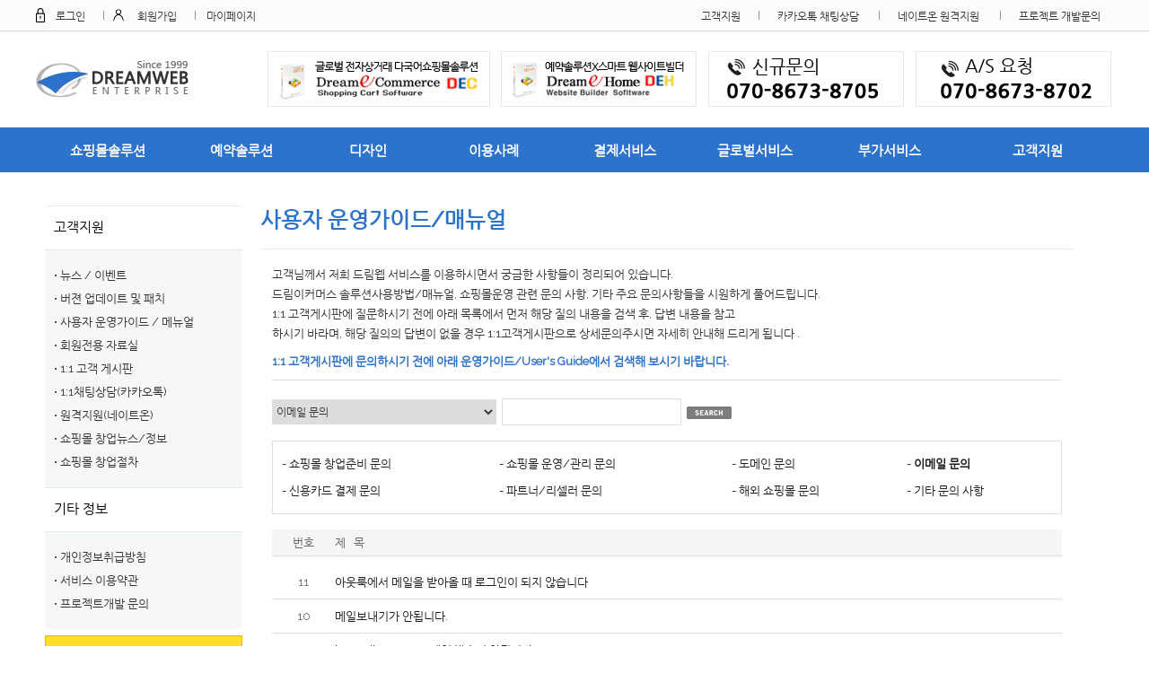

--- FILE ---
content_type: text/html; charset=euc-kr
request_url: https://dreamweb.co.kr/front/customer/customer.php?view_code=faq_list&gubun=4&PHPSESSID=3c4cfa3ebfbe4096b9d5bd764fa0e0bc
body_size: 13217
content:

<title>드림웹 다국어 무료쇼핑몰제작구축창업솔루션 & 무료실시간예약관리솔루션</title><meta http-equiv="Content-Type" content="text/html; charset=euc-kr">
<meta name="description" content="글로벌 다국어무료인터넷온라인쇼핑몰제작구축창업솔루션, 독립형쇼핑몰솔루션, 해외쇼핑몰제작구축, 무료모바일쇼핑몰제작솔루션, 임대형쇼핑몰, 무료실시간예약관리솔루션 개발공급, 페이팔, 엑심베이PG연동 서비스제공, 펜션홈페이지제작, 호텔홈페이지제작, 풀빌라홈페이지제작,풀빌라펜션홈페이지제작, 리조트홈페이지제작, 숙박홈페이지제작, 게스트하우스홈페이지제작">
<meta name="keywords" content="글로벌 다국어무료인터넷온라인쇼핑몰제작구축창업솔루션, 독립형쇼핑몰솔루션, 해외쇼핑몰제작구축, 무료모바일쇼핑몰제작솔루션, 임대형쇼핑몰, 무료실시간예약관리솔루션 개발공급, 페이팔, 엑심베이PG연동 서비스제공, 펜션홈페이지제작, 호텔홈페이지제작, 풀빌라홈페이지제작,풀빌라펜션홈페이지제작, 리조트홈페이지제작, 숙박홈페이지제작, 게스트하우스홈페이지제작"><meta name="ROBOTS" content="ALL">

<meta name="GOOGLEBOT" content="INDEX, FOLLOW">
<meta name="copyright" content="copyright (c) 2018 dreamwweb.co.kr">
<meta http-equiv="imagetoolbar" content="no">
<meta name="MSSmartTagsPreventParsing" content="true">
<meta name="Rating" content="General">
<meta name="revisit-after" content="2 Days">
<meta name="doc-class" content="Living Document">
<meta name="Distribution" content="Global">

<META name="author" content="dreamweb.co.kr"> 
<meta name="naver-site-verification" content="c46c51cf4b4a275c257a5a55a8ed68dfe3c39d3d"/>
<meta name="google-site-verification" content="LW2o94XHAx2P_yldptd6UvK8Dp0QF8Pl-43GMvTPOz4" />

<META NAME="og:title" CONTENT="글로벌 다국어무료인터넷온라인쇼핑몰제작구축창업솔루션, 독립형쇼핑몰솔루션, 해외쇼핑몰제작구축, 무료모바일쇼핑몰제작솔루션, 임대형쇼핑몰, 무료실시간예약관리솔루션 개발공급, 페이팔, 엑심베이PG연동 서비스제공, 펜션홈페이지제작, 호텔홈페이지제작, 풀빌라홈페이지제작,풀빌라펜션홈페이지제작, 리조트홈페이지제작, 숙박홈페이지제작, 게스트하우스홈페이지제작">
<META name="og:description" content="글로벌 다국어무료인터넷온라인쇼핑몰제작구축창업솔루션, 독립형쇼핑몰솔루션, 해외쇼핑몰제작구축, 무료모바일쇼핑몰제작솔루션, 임대형쇼핑몰, 무료실시간예약관리솔루션 개발공급, 페이팔, 엑심베이PG연동 서비스제공, 펜션홈페이지제작, 호텔홈페이지제작, 풀빌라홈페이지제작,풀빌라펜션홈페이지제작, 리조트홈페이지제작, 숙박홈페이지제작, 게스트하우스홈페이지제작">
<script language="javascript" src="/front/include/script.js"></script>
<script language="javascript" src="/front/include/jquery-1.8.2.min.js"></script>
<link rel="stylesheet" type="text/css" href="/front/include/style.css">
<link rel='shortcut icon' href='/faviconkr.ico' type="image/x-icon">
<script language="JavaScript">
<!--
//롤오버
function view_direct() {
	var Url = directform.Go_Kind.value;
	if(Url != '') {
		if( directform.Go_Kind.selectedIndex == 3 || directform.Go_Kind.selectedIndex == 4 || directform.Go_Kind.selectedIndex == 5 || directform.Go_Kind.selectedIndex == 6 || directform.Go_Kind.selectedIndex == 7 || directform.Go_Kind.selectedIndex == 9 || directform.Go_Kind.selectedIndex == 10 || directform.Go_Kind.selectedIndex == 11) {
			window.open(Url, 'VIEWDEMO');
		} else {
			location.href = Url;
		}
	}
}

function doBlink() {
var blink = document.all.tags("BLINK")
	for (var i=0; i<blink.length; i++)	blink[i].style.visibility = blink[i].style.visibility == "" ? "hidden" : ""
}

function startBlink() {
	if (document.all) setInterval("doBlink()",300)
}

window.onload = startBlink;

function cardpaypop(ref) {
	var Url = "/special/cardpay.htm?request_mode=" + ref
	window.open(Url,'cardpay','width=620,height=400,left=0,top=0');
}

function gomanual() {
	window.open("/help/index.html","manual","width=825,height=600,left=0,top=0,scrollbars");
}
-->
</script>
<script language="JavaScript" src="/DreamwebFlash.js"></script>

<!-- 리포트2.0 로그분석코드 시작 -->
<script type="text/javascript">
var JsHost = (("https:" == document.location.protocol) ? "https://" : "http://");
var uname = escape('dreamweb.co.kr');
document.write(unescape("%3Cscript id='log_script' src='" + JsHost + "franskim.weblog.cafe24.com/weblog.js?uid=franskim_1&uname="+uname+"' type='text/javascript'%3E%3C/script%3E"));
</script>
<!-- 리포트2.0  로그분석코드 완료 -->


</head>

<!--<body leftmargin='0' topmargin="0"  ondragstart='return false' onselectstart='return false' oncontextmenu="return false">-->
<body leftmargin='0' topmargin="0">
<!--
<script language="JavaScript" type="text/javascript">
COT("/front/images/default_imgs/secure_site.gif", "SC2", "none");
</script>
--><!--//head area-->



<table border='0' cellpadding='0' cellspacing='0' width='100%'>
<tr><td>

<center>
<!--topframe area------------------------------------------------------------------------------------------------------------->
<!--<div style="width:100%; top:0px;position: fixed;z-index:1000000;">-->
<table border="0" cellpadding="0" cellspacing="0" width="100%">
  <tr>
   <td height="35" style="border-bottom:1px solid #d3ddde;background-color:#fbfbfb" align="center">
     <table border="0" cellpadding="0" cellspacing="0" width="1200">
	   <tr>
	     <td width="12"><img src="/2018_img/main_login_01.png" align="absmiddle"></td>
		 		 <td  class="main_top_menu" width="45"><a href="/front/login/memberjoin.php?view_code=member_login&PHPSESSID=3c4cfa3ebfbe4096b9d5bd764fa0e0bc">로그인</a></td>
		 <td width="20" align="center"><img src="/2018_img/main_top_line_01.png" align="absmiddle"></td>
		 <td width="16"><img src="/2018_img/main_member_01.png" align="absmiddle"></td>
		 <td  class="main_top_menu" width="55"><a href="/front/login/memberjoin.php?view_code=memberjoin_step1&PHPSESSID=3c4cfa3ebfbe4096b9d5bd764fa0e0bc">회원가입</a></td>
		 <td width="20" align="center"><img src="/2018_img/main_top_line_01.png" align="absmiddle"></td>
		 <td  class="main_top_menu02" width="65"><a href="/front/mypage/mypage.php?view_code=mypage_service&PHPSESSID=3c4cfa3ebfbe4096b9d5bd764fa0e0bc">마이페이지</td>
		 		 <td width="440"></td>
		 <td width="55" class="main_top_menu"><a href="/front/customer/customer.php?view_code=customer1&PHPSESSID=3c4cfa3ebfbe4096b9d5bd764fa0e0bc">고객지원<a></td>
		 <td width="20" align="center"><img src="/2018_img/main_top_line_01.png" align="absmiddle"></td>
		 <td width="100" class="main_top_menu"><a href="https://pf.kakao.com/_Xrximxl" target="blank">카카오톡 채팅상담</a></td>
		 <td width="20" align="center"><img src="/2018_img/main_top_line_01.png" align="absmiddle"></td>
		 <td width="100" class="main_top_menu"><a href="/front/customer/customer.php?view_code=notice_view&SE=%B3%D7%C0%CC%C6%AE&GU=1&pagenow=1&ID=638&PHPSESSID=3c4cfa3ebfbe4096b9d5bd764fa0e0bc">네이트온 원격지원</a></td>
		 <td width="20" align="center"><img src="/2018_img/main_top_line_01.png" align="absmiddle"></td>
		 <td width="100" class="main_top_menu"><a href="/front/customer/customer.php?view_code=projectrequest&PHPSESSID=3c4cfa3ebfbe4096b9d5bd764fa0e0bc">프로젝트 개발문의</a></td>
	   </tr>
	  </table>
   </td>
  </tr>
</table>
<div style="width:100%;height:107px;">
  <table border="0" cellpadding="0" cellspacing="0" width="1200" align="center">
    <tr>
	  <td height="107" align="left"><a href="/?PHPSESSID=3c4cfa3ebfbe4096b9d5bd764fa0e0bc"><img src="/2018_img/new_logo.png"></a></td>
	  <td align="right">
	     <table border="0" width="95%">
		 <tr>
		 <td align="right"><img src="/2018_img/top_banner01.png"></td>
	    <td align="right"><img src="/2018_img/top_banner02.png"></td>
	    <td align="right"><img src="/2018_img/top_banner03.png"></td>
	    <td align="right"><img src="/2018_img/top_banner04.png"></td>
		</tr>
		</table>
		</td>
	</tr>
</table>
</div>
			
<!--20180530cha 상단 메뉴 고정 -->
<script>
			$(window).scroll(function () { 
			   var scroll = $(this).scrollTop();
			   if (scroll > 150){
			   	 $("#top_menu_move").show();
				   $("#top_menu_move").css({"position":"fixed","z-index":"100","top":"0", "bottom":""}); //bottom속성 제거
				   $(".navi_1").hide();
	       } else  {
				 	$("#top_menu_move").hide();
				 	$("#top_menu_move").css({"position":"relative","top":"0", "bottom":""}); //bottom속성 제거
	        $("#navi_bar2s").hide();
	       }
	   				 
		});
		function menu_ov(){
			$("#navi_bar2s").show();
	  }
	  function menu_ot(){
	  	$("#navi_bar2s").hide();
	  }
	  	 
</script>
<style>
	div.top_menu_move{width:100%;display:none;}
	div.navi_bar2 {width:100%;height:50px;background-color:#2d73cb;}
	div.navi_bar2s{width:100%;display:none;margin-top:-1px;}
</style>
<div id="top_menu_move" class="top_menu_move">
<table border="0" cellpadding="0" cellspacing="0" width="100%" align=center>
  <tr>
   <td height="35" style="border-bottom:1px solid #d3ddde;background-color:#fbfbfb" align="center">
     <table border="0" cellpadding="0" cellspacing="0" width="1200">
	   <tr>
	     <td width="12"><img src="/2018_img/main_login_01.png" align="absmiddle"></td>
		 		 <td  class="main_top_menu" width="45"><a href="/front/login/memberjoin.php?view_code=member_login&PHPSESSID=3c4cfa3ebfbe4096b9d5bd764fa0e0bc">로그인</a></td>
		 <td width="20" align="center"><img src="/2018_img/main_top_line_01.png" align="absmiddle"></td>
		 <td width="16"><img src="/2018_img/main_member_01.png" align="absmiddle"></td>
		 <td  class="main_top_menu" width="55"><a href="/front/login/memberjoin.php?view_code=memberjoin_step1&PHPSESSID=3c4cfa3ebfbe4096b9d5bd764fa0e0bc">회원가입</a></td>
		 <td width="20" align="center"><img src="/2018_img/main_top_line_01.png" align="absmiddle"></td>
		 <td  class="main_top_menu02" width="65"><a href="/front/mypage/mypage.php?view_code=mypage_service&PHPSESSID=3c4cfa3ebfbe4096b9d5bd764fa0e0bc">마이페이지</td>
		 		 <td width="440"></td>
		 <td width="55" class="main_top_menu"><a href="/front/customer/customer.php?view_code=customer1&PHPSESSID=3c4cfa3ebfbe4096b9d5bd764fa0e0bc">고객지원<a></td>
		 <td width="20" align="center"><img src="/2018_img/main_top_line_01.png" align="absmiddle"></td>
		 <td width="100" class="main_top_menu"><a href="https://pf.kakao.com/_Xrximxl" target="blank">카카오톡 채팅상담</a></td>
		 <td width="20" align="center"><img src="/2018_img/main_top_line_01.png" align="absmiddle"></td>
		 <td width="100" class="main_top_menu"><a href="/front/customer/customer.php?view_code=notice_view&SE=%B3%D7%C0%CC%C6%AE&GU=1&pagenow=1&ID=638&PHPSESSID=3c4cfa3ebfbe4096b9d5bd764fa0e0bc">네이트온 원격지원</a></td>
		 <td width="20" align="center"><img src="/2018_img/main_top_line_01.png" align="absmiddle"></td>
		 <td width="100" class="main_top_menu"><a href="/front/customer/customer.php?view_code=projectrequest&PHPSESSID=3c4cfa3ebfbe4096b9d5bd764fa0e0bc">프로젝트 개발문의</a></td>
	   </tr>
	  </table>

   </td>
  </tr>
</table>
	 <div class="navi_bar2" onmouseover="menu_ov()" onmouseout="menu_ot()" > 
			  <table border="0" cellpadding="0" cellspacing="0" width="1200" align="center">
		    <tr>
			  <td height="50" class="main_top_menu03" width="150"><a href="/front/dreamecommerce/dreamecommerce.php?view_code=dreamecommerce_info&PHPSESSID=3c4cfa3ebfbe4096b9d5bd764fa0e0bc" class="navi" navi="1">쇼핑몰솔루션</a></td>
			  <td class="main_top_menu03" width="150"><a href="/front/dreamehome/dreamehome.php?view_code=dreamehome_info&PHPSESSID=3c4cfa3ebfbe4096b9d5bd764fa0e0bc" class="navi" navi="1">예약솔루션</a></td>
			  <td class="main_top_menu03" width="130"><a href="/front/designshop/designshop_n.php?view_code=maindesign_info&PHPSESSID=3c4cfa3ebfbe4096b9d5bd764fa0e0bc" class="navi" navi="1">디자인</a></td>
			  <td class="main_top_menu03" width="150"><a href="/front/portfolio/portfolio.php?view_code=best&PHPSESSID=3c4cfa3ebfbe4096b9d5bd764fa0e0bc" class="navi" navi="1">이용사례</a></td>
			  <td class="main_top_menu03" width="140"><a href="/front/pgpayment/pgpayment.php?view_code=pgcard_kcp&PHPSESSID=3c4cfa3ebfbe4096b9d5bd764fa0e0bc" class="navi" navi="1">결제서비스</a></td>
			  <td class="main_top_menu03" width="150"><a href="/front/global/global.php?view_code=global_icp&PHPSESSID=3c4cfa3ebfbe4096b9d5bd764fa0e0bc" class="navi" navi="1">글로벌서비스</a></td>
			  <td class="main_top_menu03" width="150"><a href="/front/addservice/addservice.php?view_code=addition_ssl&PHPSESSID=3c4cfa3ebfbe4096b9d5bd764fa0e0bc" class="navi" navi="1">부가서비스</a></td>
			  <td class="main_top_menu03" width="180"><a href="/front/customer/customer.php?view_code=customer1&PHPSESSID=3c4cfa3ebfbe4096b9d5bd764fa0e0bc" class="navi" navi="1">고객지원</a></td>
			</tr>
		  </table>
		   <div class="navi_bar2s" id='navi_bar2s' onmouseover="menu_ov()" onmouseout="menu_ot()">
                    <table width="1200" border="0" cellspacing="0" cellpadding="0" align="center">
                      <tr>
                        <td align="left" valign="top" class="m_td004">
                        
                      		<table width="100%" border="0" cellspacing="0" cellpadding="0">
                              <tr>
                                <td height="24" align="left" valign="top" class="main_top_menu05" style="border-right:1px solid #ddd;">
								<a href="/front/dreamecommerce/dreamecommerce.php?view_code=dreamecommerce_info&PHPSESSID=3c4cfa3ebfbe4096b9d5bd764fa0e0bc">솔루션 소개 및 특장점</a><br>
                                  <a href="/front/dreamecommerce/dreamecommerce.php?view_code=decasp_decx8&PHPSESSID=3c4cfa3ebfbe4096b9d5bd764fa0e0bc">임대형 쇼핑몰 솔루션</a><br>
								  <a href="/front/dreamecommerce/dreamecommerce.php?view_code=declicense_info&PHPSESSID=3c4cfa3ebfbe4096b9d5bd764fa0e0bc">독립형 쇼핑몰</a><br>
								  <a href="/front/customer/customer.php?view_code=faq_list&PHPSESSID=3c4cfa3ebfbe4096b9d5bd764fa0e0bc">사용자운영가이드</a><br>
								  <a href="/pds/DEC_solution_byDreamweb5.pdf?PHPSESSID=3c4cfa3ebfbe4096b9d5bd764fa0e0bc" target="blank">쇼핑몰 제품소개서</a><br>
								  <a href="/front/designshop/designshop.php?view_code=totaldesign_info&PHPSESSID=3c4cfa3ebfbe4096b9d5bd764fa0e0bc">맞춤디자인제작</a><br>
								  <a href="/front/hosting/hosting.php?view_code=hosting1&PHPSESSID=3c4cfa3ebfbe4096b9d5bd764fa0e0bc">웹호스팅</a><br>
                                </td>
								<td height="24" align="left" valign="top" class="main_top_menu05" style="border-right:1px solid #ddd;">
                                  <a href="/front/dreamehome/dreamehome.php?view_code=dreamehome_info&PHPSESSID=3c4cfa3ebfbe4096b9d5bd764fa0e0bc">예약솔루션 소개/장점</a><br>
								  <a href="/front/dreamehome/dreamehome.php?view_code=dehasp_dehr&PHPSESSID=3c4cfa3ebfbe4096b9d5bd764fa0e0bc">임대형 예약솔루션</a><br>
								  <a href="/front/dreamehome/dreamehome.php?view_code=dehlicense_info&PHPSESSID=3c4cfa3ebfbe4096b9d5bd764fa0e0bc">독립형 예약솔루션</a><br>
								  <a href="/front/customer/customer.php?view_code=faq_list&PHPSESSID=3c4cfa3ebfbe4096b9d5bd764fa0e0bc">사용자운영가이드</a><br>
								  <a href="/front/designshop/designshop.php?view_code=totaldesign_info&PHPSESSID=3c4cfa3ebfbe4096b9d5bd764fa0e0bc">맞춤디자인제작</a><br>
								  <a href="/front/hosting/hosting.php?view_code=hosting1&PHPSESSID=3c4cfa3ebfbe4096b9d5bd764fa0e0bc">웹호스팅</a><br>
                                </td>
								<td height="24" align="left" valign="top" class="main_top_menu05" style="border-right:1px solid #ddd;">
                                  <a href="/front/designshop/designshop.php?view_code=maindesign_info&PHPSESSID=3c4cfa3ebfbe4096b9d5bd764fa0e0bc">메인 맞춤 디자인</a><br>
								  <a href="/front/designshop/designshop.php?view_code=totaldesign_info&PHPSESSID=3c4cfa3ebfbe4096b9d5bd764fa0e0bc">전체 맞춤 디자인</a><br>
								  <a href="/front/designshop/designshop.php?view_code=apartdesign_info&PHPSESSID=3c4cfa3ebfbe4096b9d5bd764fa0e0bc">개별 부분 맞춤 디자인</a><br>
								  <!--<a href="/front/designshop/designshop.php?view_code=designskin_shop&PHPSESSID=3c4cfa3ebfbe4096b9d5bd764fa0e0bc">디자인 스킨 샵</a><br>-->
								  <a href="/front/designshop/designshop.php?view_code=designpackage&PHPSESSID=3c4cfa3ebfbe4096b9d5bd764fa0e0bc">디자인 패키지</a><br>
								  <a href="/front/designshop/designshop.php?view_code=webdesign_control&PHPSESSID=3c4cfa3ebfbe4096b9d5bd764fa0e0bc">유지보수 관리</a><br>
                                </td>
								<td height="24" align="left" valign="top" class="main_top_menu05" style="border-right:1px solid #ddd;">
                                  <a href="/front/portfolio/portfolio.php?view_code=best&PHPSESSID=3c4cfa3ebfbe4096b9d5bd764fa0e0bc">대표 이용사례</a><br>
								  <a href="/front/portfolio/portfolio.php?view_code=category&sop1=&key=&PHPSESSID=3c4cfa3ebfbe4096b9d5bd764fa0e0bc">전체카테고리</a><br>
								  <a href="/front/portfolio/portfolio.php?view_code=category&sop1=fashion&PHPSESSID=3c4cfa3ebfbe4096b9d5bd764fa0e0bc">패션의류/잡화/뷰티</a><br>
								  <a href="/front/portfolio/portfolio.php?view_code=category&sop1=living&PHPSESSID=3c4cfa3ebfbe4096b9d5bd764fa0e0bc">식품/건강/스포츠</a><br>
								  <a href="/front/portfolio/portfolio.php?view_code=category&sop1=electronic&PHPSESSID=3c4cfa3ebfbe4096b9d5bd764fa0e0bc">디지컬/가전/컴퓨터</a><br>
								  <a href="/front/portfolio/portfolio.php?view_code=category&sop1=potalshop&PHPSESSID=3c4cfa3ebfbe4096b9d5bd764fa0e0bc">취미/생활/기타</a><br>
								  <a href="/front/portfolio/portfolio.php?view_code=category&sop1=book&PHPSESSID=3c4cfa3ebfbe4096b9d5bd764fa0e0bc">숙박/레스토랑/예약</a><br>
                                </td>
								<td height="24" align="left" valign="top" class="main_top_menu05" style="border-right:1px solid #ddd;">
                                  <a href="/front/pgpayment/pgpayment.php?view_code=pgcard_kcp&PHPSESSID=3c4cfa3ebfbe4096b9d5bd764fa0e0bc">국내신용카드-KCP</a><br>
								  <a href="/front/pgpayment/pgpayment.php?view_code=pgcard_eximbay&PHPSESSID=3c4cfa3ebfbe4096b9d5bd764fa0e0bc">엑심베이 / 페이팔</a><br>
								  <a href="/front/pgpayment/pgpayment.php?view_code=pgcard_paypal&PHPSESSID=3c4cfa3ebfbe4096b9d5bd764fa0e0bc">해외신용카드</a><br>
								  <a href="/front/pgpayment/pgpayment.php?view_code=alipay&PHPSESSID=3c4cfa3ebfbe4096b9d5bd764fa0e0bc">알리페이</a><br>
								  <a href="/front/pgpayment/pgpayment.php?view_code=wechat_pay&PHPSESSID=3c4cfa3ebfbe4096b9d5bd764fa0e0bc">위쳇페이</a><br>
								  <a href="/front/pgpayment/pgpayment.php?view_code=china_pg&PHPSESSID=3c4cfa3ebfbe4096b9d5bd764fa0e0bc">중국 결제 대행</a><br>
                                </td>
								<td height="24" align="left" valign="top" class="main_top_menu05" style="border-right:1px solid #ddd;">
                                  <a href="/front/global/global.php?view_code=global_icp&PHPSESSID=3c4cfa3ebfbe4096b9d5bd764fa0e0bc">중국 ICP 비안 심사</a><br>
								  <a href="/front/global/global.php?view_code=global_ad&PHPSESSID=3c4cfa3ebfbe4096b9d5bd764fa0e0bc" >중국 온라인 광고</a><br>
								  <a href="/front/global/global.php?view_code=global_taobao&PHPSESSID=3c4cfa3ebfbe4096b9d5bd764fa0e0bc" >중국 타오바오</a><br>
								  <a href="/front/global/global.php?view_code=global_wechat&PHPSESSID=3c4cfa3ebfbe4096b9d5bd764fa0e0bc" >웨이신 공증호(구독계정)</a><br>
								  <a href="/front/global/global.php?view_code=global_weidian&PHPSESSID=3c4cfa3ebfbe4096b9d5bd764fa0e0bc" >웨이신 모바일 상점</a><br>
								  <a href="/front/global/global.php?view_code=global_weibo&PHPSESSID=3c4cfa3ebfbe4096b9d5bd764fa0e0bc" >웨이보 (중국블로그)</a><br>
								  <a href="/front/global/global.php?view_code=global_ship&PHPSESSID=3c4cfa3ebfbe4096b9d5bd764fa0e0bc" >해외 물류 서비스</a><br>
								  <a href="/front/global/global.php?view_code=global_trans&PHPSESSID=3c4cfa3ebfbe4096b9d5bd764fa0e0bc" >다국어 번역 서비스</a><br>
								  <a href="/front/global/global.php?view_code=global_sale&PHPSESSID=3c4cfa3ebfbe4096b9d5bd764fa0e0bc" >중국 온라인 판매 대행</a><br>
								  <a href="/front/global/global.php?view_code=mini&PHPSESSID=3c4cfa3ebfbe4096b9d5bd764fa0e0bc"><span class="blinkEle"><font style="color:#f70404">웨이신 미니프로그램</font></span></a><br>
                                </td>
								<td height="24" align="left" valign="top" class="main_top_menu05" style="border-right:1px solid #ddd;">
                                  <a href="/front/addservice/addservice.php?view_code=addition_ssl&PHPSESSID=3c4cfa3ebfbe4096b9d5bd764fa0e0bc">보안서버SSL 인증서</a><br>
								  <a href="/front/addservice/addservice.php?view_code=addition_edu&PHPSESSID=3c4cfa3ebfbe4096b9d5bd764fa0e0bc">쇼핑몰 창업 교육</a><br>
								  <a href="/front/addservice/addservice.php?view_code=addition_sms&PHPSESSID=3c4cfa3ebfbe4096b9d5bd764fa0e0bc">SMS핸드폰 문자전송</a><br>
								  <a href="/front/addservice/addservice.php?view_code=addition_livechat&PHPSESSID=3c4cfa3ebfbe4096b9d5bd764fa0e0bc">실시간 채팅 상담(무료)</a><br>
								  <a href="/front/addservice/addservice.php?view_code=addition_db&PHPSESSID=3c4cfa3ebfbe4096b9d5bd764fa0e0bc">쇼핑몰 DB백업 및 이전</a><br>
								  <a href="/front/customer/customer.php?view_code=faq_view&gubun=&OPT1=&ID=271&pagenow=1&PHPSESSID=3c4cfa3ebfbe4096b9d5bd764fa0e0bc">쇼핑몰 상품등록대행</a><br>
								  <a href="/front/addservice/addservice.php?view_code=addition_name&PHPSESSID=3c4cfa3ebfbe4096b9d5bd764fa0e0bc">실명인증 서비스</a><br>
								  <a href="/front/addservice/addservice.php?view_code=mobile_app&PHPSESSID=3c4cfa3ebfbe4096b9d5bd764fa0e0bc">모바일 APP 제작</a><br>
								  <a href="/front/addservice/addservice.php?view_code=shopping_app&PHPSESSID=3c4cfa3ebfbe4096b9d5bd764fa0e0bc">쇼핑몰 APP 서비스</a><br>
								  
								</td>
								<td height="24" align="left" valign="top" class="main_top_menu05">
                                  <a href="/front/customer/customer.php?view_code=notice_list&PHPSESSID=3c4cfa3ebfbe4096b9d5bd764fa0e0bc">뉴스&이벤트</a><br>
								  <a href="/front/customer/customer.php?view_code=upgrade_list&PHPSESSID=3c4cfa3ebfbe4096b9d5bd764fa0e0bc">버젼 업데이트/패치</a><br>
								  <a href="/front/customer/customer.php?view_code=faq_list&PHPSESSID=3c4cfa3ebfbe4096b9d5bd764fa0e0bc">사용자 운영가이드/메뉴얼</a><br>
								  <a href="/front/customer/customer.php?view_code=member_list&PHPSESSID=3c4cfa3ebfbe4096b9d5bd764fa0e0bc">회원전용 자료실</a><br>
								  <a href="/front/customer/customer.php?view_code=client_list&PHPSESSID=3c4cfa3ebfbe4096b9d5bd764fa0e0bc">1:1고객게시판</a><br>
								  <a href="https://pf.kakao.com/_Xrximxl" target="blank">1:1채팅상담(카카오톡)</a><br>
								  <a href="/front/customer/customer.php?view_code=notice_view&SE=%B3%D7%C0%CC%C6%AE&GU=1&pagenow=1&ID=638&PHPSESSID=3c4cfa3ebfbe4096b9d5bd764fa0e0bc">원격지원(네이트온)</a><br>
								  <a href="/front/customer/customer.php?view_code=initial_list&PHPSESSID=3c4cfa3ebfbe4096b9d5bd764fa0e0bc">쇼핑몰 창업뉴스/정보</a><br>
								  <a href="/front/customer/customer.php?view_code=shoppingmall_guide&PHPSESSID=3c4cfa3ebfbe4096b9d5bd764fa0e0bc">쇼핑몰 창업절차</a><br>
                                </td>
                              </tr>
                            </table>
                        
                        </td>
						
                      </tr>
                     </table>
                    </div>
		</div>
</div>
<!--20180530cha 상단 메뉴 고정 -->
<div id="top_menu_bar"  style="width:100%;height:50px;background-color:#2d73cb;">
            <script type="text/javascript">
				$(function(){
					var navi = 1;
					var navi_total = 3;
					var navi_sub = false;
					$('.navi').mouseover(function(){

						if (navi != $(this).attr("navi")) {
							$(".navi_"+navi).hide();
							navi_sub = true;
						}
						navi = $(this).attr("navi");
						$(".navi_"+navi).show().mouseleave(function(){
							$(".navi_"+navi).hide();
						});
					});
//					$(window).scroll(function(event) {
//						if($(window).scrollTop()>0){
//							$("#top_menu_bar").css("background-color","#111");
//						}else{
//							$("#top_menu_bar").css("background-color","");
//						}
//					});



				});

			</script>
<script type="text/javascript">
function test(){
var variable = "오픈 준비중입니다 빠른시일안에 서비스 하도록 최선을 하겠습니다";
alert(variable);
return false;
}
</script>
  <table border="0" cellpadding="0" cellspacing="0" width="1200" align="center">
    <tr>
	  <td height="50" class="main_top_menu03" width="150"><a href="/front/dreamecommerce/dreamecommerce.php?view_code=dreamecommerce_info&PHPSESSID=3c4cfa3ebfbe4096b9d5bd764fa0e0bc" class="navi" navi="1">쇼핑몰솔루션</a></td>
	  <td class="main_top_menu03" width="150"><a href="/front/dreamehome/dreamehome.php?view_code=dreamehome_info&PHPSESSID=3c4cfa3ebfbe4096b9d5bd764fa0e0bc" class="navi" navi="1">예약솔루션</a></td>
	  <td class="main_top_menu03" width="130"><a href="/front/designshop/designshop_n.php?view_code=maindesign_info&PHPSESSID=3c4cfa3ebfbe4096b9d5bd764fa0e0bc" class="navi" navi="1">디자인</a></td>
	  <td class="main_top_menu03" width="150"><a href="/front/portfolio/portfolio.php?view_code=best&PHPSESSID=3c4cfa3ebfbe4096b9d5bd764fa0e0bc" class="navi" navi="1">이용사례</a></td>
	  <td class="main_top_menu03" width="140"><a href="/front/pgpayment/pgpayment.php?view_code=pgcard_kcp&PHPSESSID=3c4cfa3ebfbe4096b9d5bd764fa0e0bc" class="navi" navi="1">결제서비스</a></td>
	  <td class="main_top_menu03" width="150"><a href="/front/global/global.php?view_code=global_icp&PHPSESSID=3c4cfa3ebfbe4096b9d5bd764fa0e0bc" class="navi" navi="1">글로벌서비스</a></td>
	  <td class="main_top_menu03" width="150"><a href="/front/addservice/addservice.php?view_code=addition_ssl&PHPSESSID=3c4cfa3ebfbe4096b9d5bd764fa0e0bc" class="navi" navi="1">부가서비스</a></td>
	  <td class="main_top_menu03" width="180"><a href="/front/customer/customer.php?view_code=customer1&PHPSESSID=3c4cfa3ebfbe4096b9d5bd764fa0e0bc" class="navi" navi="1">고객지원</a></td>
	</tr>
  </table><!-- 기존 메뉴 도메인, 호스팅 빠짐 -->

                    <!-- 서브1 -->
                    <div style="position:relative; z-index:10;  display:none;" class="navi_1">
                    <table width="1200" border="0" cellspacing="0" cellpadding="0" align="center">
                      <tr>
                        <td align="left" valign="top" class="m_td004">
                        
                      		<table width="100%" border="0" cellspacing="0" cellpadding="0">
                              <tr>
                                <td height="24" align="left" valign="top" class="main_top_menu05" style="border-right:1px solid #ddd;">
								<a href="/front/dreamecommerce/dreamecommerce.php?view_code=dreamecommerce_info&PHPSESSID=3c4cfa3ebfbe4096b9d5bd764fa0e0bc">솔루션 소개 및 특장점</a><br>
                                  <a href="/front/dreamecommerce/dreamecommerce.php?view_code=decasp_decx8&PHPSESSID=3c4cfa3ebfbe4096b9d5bd764fa0e0bc">임대형 쇼핑몰 솔루션</a><br>
								  <a href="/front/dreamecommerce/dreamecommerce.php?view_code=declicense_info&PHPSESSID=3c4cfa3ebfbe4096b9d5bd764fa0e0bc">독립형 쇼핑몰</a><br>
								  <a href="/front/customer/customer.php?view_code=faq_list&PHPSESSID=3c4cfa3ebfbe4096b9d5bd764fa0e0bc">사용자운영가이드</a><br>
								  <a href="/pds/DEC_solution_byDreamweb5.pdf?PHPSESSID=3c4cfa3ebfbe4096b9d5bd764fa0e0bc" target="blank">쇼핑몰 제품소개서</a><br>
								  <a href="/front/designshop/designshop.php?view_code=totaldesign_info&PHPSESSID=3c4cfa3ebfbe4096b9d5bd764fa0e0bc">맞춤디자인제작</a><br>
								  <a href="/front/hosting/hosting.php?view_code=hosting1&PHPSESSID=3c4cfa3ebfbe4096b9d5bd764fa0e0bc">웹호스팅</a><br>
                                </td>
								<td height="24" align="left" valign="top" class="main_top_menu05" style="border-right:1px solid #ddd;">
                                  <a href="/front/dreamehome/dreamehome.php?view_code=dreamehome_info&PHPSESSID=3c4cfa3ebfbe4096b9d5bd764fa0e0bc">예약솔루션 소개/장점</a><br>
								  <a href="/front/dreamehome/dreamehome.php?view_code=dehasp_dehr&PHPSESSID=3c4cfa3ebfbe4096b9d5bd764fa0e0bc">임대형 예약솔루션</a><br>
								  <a href="/front/dreamehome/dreamehome.php?view_code=dehlicense_info&PHPSESSID=3c4cfa3ebfbe4096b9d5bd764fa0e0bc">독립형 예약솔루션</a><br>
								  <a href="/front/customer/customer.php?view_code=faq_list&PHPSESSID=3c4cfa3ebfbe4096b9d5bd764fa0e0bc">사용자운영가이드</a><br>
								  <a href="/front/designshop/designshop.php?view_code=totaldesign_info&PHPSESSID=3c4cfa3ebfbe4096b9d5bd764fa0e0bc">맞춤디자인제작</a><br>
								  <a href="/front/hosting/hosting.php?view_code=hosting1&PHPSESSID=3c4cfa3ebfbe4096b9d5bd764fa0e0bc">웹호스팅</a><br>
                                </td>
								<td height="24" align="left" valign="top" class="main_top_menu05" style="border-right:1px solid #ddd;">
                                  <a href="/front/designshop/designshop.php?view_code=maindesign_info&PHPSESSID=3c4cfa3ebfbe4096b9d5bd764fa0e0bc">메인 맞춤 디자인</a><br>
								  <a href="/front/designshop/designshop.php?view_code=totaldesign_info&PHPSESSID=3c4cfa3ebfbe4096b9d5bd764fa0e0bc">전체 맞춤 디자인</a><br>
								  <a href="/front/designshop/designshop.php?view_code=apartdesign_info&PHPSESSID=3c4cfa3ebfbe4096b9d5bd764fa0e0bc">개별 부분 맞춤 디자인</a><br>
								 <!-- <a href="/front/designshop/designshop.php?view_code=designskin_shop&PHPSESSID=3c4cfa3ebfbe4096b9d5bd764fa0e0bc">디자인 스킨 샵</a><br>-->
								  <a href="/front/designshop/designshop.php?view_code=designpackage&PHPSESSID=3c4cfa3ebfbe4096b9d5bd764fa0e0bc">디자인 패키지</a><br>
								  <a href="/front/designshop/designshop.php?view_code=webdesign_control&PHPSESSID=3c4cfa3ebfbe4096b9d5bd764fa0e0bc">유지보수 관리</a><br>
                                </td>
								<td height="24" align="left" valign="top" class="main_top_menu05" style="border-right:1px solid #ddd;">
                                  <a href="/front/portfolio/portfolio.php?view_code=best&PHPSESSID=3c4cfa3ebfbe4096b9d5bd764fa0e0bc">대표 이용사례</a><br>
								  <a href="/front/portfolio/portfolio.php?view_code=category&sop1=&key=&PHPSESSID=3c4cfa3ebfbe4096b9d5bd764fa0e0bc">전체카테고리</a><br>
								  <a href="/front/portfolio/portfolio.php?view_code=category&sop1=fashion&PHPSESSID=3c4cfa3ebfbe4096b9d5bd764fa0e0bc">패션의류/잡화/뷰티</a><br>
								  <a href="/front/portfolio/portfolio.php?view_code=category&sop1=living&PHPSESSID=3c4cfa3ebfbe4096b9d5bd764fa0e0bc">식품/건강/스포츠</a><br>
								  <a href="/front/portfolio/portfolio.php?view_code=category&sop1=electronic&PHPSESSID=3c4cfa3ebfbe4096b9d5bd764fa0e0bc">디지컬/가전/컴퓨터</a><br>
								  <a href="/front/portfolio/portfolio.php?view_code=category&sop1=potalshop&PHPSESSID=3c4cfa3ebfbe4096b9d5bd764fa0e0bc">취미/생활/기타</a><br>
								  <a href="/front/portfolio/portfolio.php?view_code=category&sop1=book&PHPSESSID=3c4cfa3ebfbe4096b9d5bd764fa0e0bc">숙박/레스토랑/예약</a><br>
                                </td>
								<td height="24" align="left" valign="top" class="main_top_menu05" style="border-right:1px solid #ddd;">
                                  <a href="/front/pgpayment/pgpayment.php?view_code=pgcard_kcp&PHPSESSID=3c4cfa3ebfbe4096b9d5bd764fa0e0bc">국내신용카드-KCP</a><br>
								  <a href="/front/pgpayment/pgpayment.php?view_code=pgcard_eximbay&PHPSESSID=3c4cfa3ebfbe4096b9d5bd764fa0e0bc">엑심베이 / 페이팔</a><br>
								  <a href="/front/pgpayment/pgpayment.php?view_code=pgcard_paypal&PHPSESSID=3c4cfa3ebfbe4096b9d5bd764fa0e0bc">해외신용카드</a><br>
								  <a href="/front/pgpayment/pgpayment.php?view_code=alipay&PHPSESSID=3c4cfa3ebfbe4096b9d5bd764fa0e0bc">알리페이</a><br>
								  <a href="/front/pgpayment/pgpayment.php?view_code=wechat_pay&PHPSESSID=3c4cfa3ebfbe4096b9d5bd764fa0e0bc">위쳇페이</a><br>
								  <a href="/front/pgpayment/pgpayment.php?view_code=china_pg&PHPSESSID=3c4cfa3ebfbe4096b9d5bd764fa0e0bc">중국 결제 대행</a><br>
                                </td>
								<td height="24" align="left" valign="top" class="main_top_menu05" style="border-right:1px solid #ddd;">
                                  <a href="/front/global/global.php?view_code=global_icp&PHPSESSID=3c4cfa3ebfbe4096b9d5bd764fa0e0bc">중국 ICP 비안 심사</a><br>
								  <a href="/front/global/global.php?view_code=global_ad&PHPSESSID=3c4cfa3ebfbe4096b9d5bd764fa0e0bc" >중국 온라인 광고</a><br>
								  <a href="/front/global/global.php?view_code=global_taobao&PHPSESSID=3c4cfa3ebfbe4096b9d5bd764fa0e0bc" >중국 타오바오</a><br>
								  <a href="/front/global/global.php?view_code=global_wechat&PHPSESSID=3c4cfa3ebfbe4096b9d5bd764fa0e0bc" >웨이신 공증호(구독계정)</a><br>
								  <a href="/front/global/global.php?view_code=global_weidian&PHPSESSID=3c4cfa3ebfbe4096b9d5bd764fa0e0bc" >웨이신 모바일 상점</a><br>
								  <a href="/front/global/global.php?view_code=global_weibo&PHPSESSID=3c4cfa3ebfbe4096b9d5bd764fa0e0bc" >웨이보 (중국블로그)</a><br>
								  <a href="/front/global/global.php?view_code=global_ship&PHPSESSID=3c4cfa3ebfbe4096b9d5bd764fa0e0bc" >해외 물류 서비스</a><br>
								  <a href="/front/global/global.php?view_code=global_trans&PHPSESSID=3c4cfa3ebfbe4096b9d5bd764fa0e0bc" >다국어 번역 서비스</a><br>
								  <a href="/front/global/global.php?view_code=global_sale&PHPSESSID=3c4cfa3ebfbe4096b9d5bd764fa0e0bc" >중국 온라인 판매 대행</a><br>
								  <a href="/front/global/global.php?view_code=mini&PHPSESSID=3c4cfa3ebfbe4096b9d5bd764fa0e0bc"><span class="blinkEle"><font style="color:#f70404">웨이신 미니프로그램</font></span></a><br>
                                </td>
								<script type="text/javascript">
setInterval(function(){
  $(".blinkEle").toggle();
}, 850);
</script>
								<td height="24" align="left" valign="top" class="main_top_menu05" style="border-right:1px solid #ddd;">
                                  <a href="/front/addservice/addservice.php?view_code=addition_ssl&PHPSESSID=3c4cfa3ebfbe4096b9d5bd764fa0e0bc">보안서버SSL 인증서</a><br>
								  <a href="/front/addservice/addservice.php?view_code=addition_edu&PHPSESSID=3c4cfa3ebfbe4096b9d5bd764fa0e0bc">쇼핑몰 창업 교육</a><br>
								  <a href="/front/addservice/addservice.php?view_code=addition_sms&PHPSESSID=3c4cfa3ebfbe4096b9d5bd764fa0e0bc">SMS핸드폰 문자전송</a><br>
								  <a href="/front/addservice/addservice.php?view_code=addition_livechat&PHPSESSID=3c4cfa3ebfbe4096b9d5bd764fa0e0bc">실시간 채팅 상담(무료)</a><br>
								  <a href="/front/addservice/addservice.php?view_code=addition_db&PHPSESSID=3c4cfa3ebfbe4096b9d5bd764fa0e0bc">쇼핑몰 DB백업 및 이전</a><br>
								  <a href="/front/customer/customer.php?view_code=faq_view&gubun=&OPT1=&ID=271&pagenow=1&PHPSESSID=3c4cfa3ebfbe4096b9d5bd764fa0e0bc">쇼핑몰 상품등록대행</a><br>
								  <a href="/front/addservice/addservice.php?view_code=addition_name&PHPSESSID=3c4cfa3ebfbe4096b9d5bd764fa0e0bc">실명인증 서비스</a><br>
								  <a href="/front/addservice/addservice.php?view_code=mobile_app&PHPSESSID=3c4cfa3ebfbe4096b9d5bd764fa0e0bc">모바일 APP 제작</a><br>
								  <a href="/front/addservice/addservice.php?view_code=shopping_app&PHPSESSID=3c4cfa3ebfbe4096b9d5bd764fa0e0bc">쇼핑몰 APP 서비스</a><br>
							

								</td>
								<td height="24" align="left" valign="top" class="main_top_menu05">
                                  <a href="/front/customer/customer.php?view_code=notice_list&PHPSESSID=3c4cfa3ebfbe4096b9d5bd764fa0e0bc">뉴스&이벤트</a><br>
								  <a href="/front/customer/customer.php?view_code=upgrade_list&PHPSESSID=3c4cfa3ebfbe4096b9d5bd764fa0e0bc">버젼 업데이트/패치</a><br>
								  <a href="/front/customer/customer.php?view_code=faq_list&PHPSESSID=3c4cfa3ebfbe4096b9d5bd764fa0e0bc">사용자 운영가이드/메뉴얼</a><br>
								  <a href="/front/customer/customer.php?view_code=member_list&PHPSESSID=3c4cfa3ebfbe4096b9d5bd764fa0e0bc">회원전용 자료실</a><br>
								  <a href="/front/customer/customer.php?view_code=client_list&PHPSESSID=3c4cfa3ebfbe4096b9d5bd764fa0e0bc">1:1고객게시판</a><br>
								  <a href="https://pf.kakao.com/_Xrximxl" target="blank">1:1채팅상담(카카오톡)</a><br>
								  <a href="/front/customer/customer.php?view_code=notice_view&SE=%B3%D7%C0%CC%C6%AE&GU=1&pagenow=1&ID=638&PHPSESSID=3c4cfa3ebfbe4096b9d5bd764fa0e0bc">원격지원(네이트온)</a><br>
								  <a href="/front/customer/customer.php?view_code=initial_list&PHPSESSID=3c4cfa3ebfbe4096b9d5bd764fa0e0bc">쇼핑몰 창업뉴스/정보</a><br>
								  <a href="/front/customer/customer.php?view_code=shoppingmall_guide&PHPSESSID=3c4cfa3ebfbe4096b9d5bd764fa0e0bc">쇼핑몰 창업절차</a><br>
                                </td>
                              </tr>
                            </table>
                        
                        </td>
						
                      </tr>
                     </table>
                    </div>
                    <!-- 서브1 -->
</div>

<!--<div style="width:1000px;margin:0 auto;">
<table border="0" cellpadding="0" cellspacing="0" width='1000' align=center>
  <tr> 
   <!-- <td align='center' width="21%" ><a href='http://search.naver.com/search.naver?where=nexearch&query=%EB%93%9C%EB%A6%BC%EC%9D%B4%EC%BB%A4%EB%A8%B8%EC%8A%A4&sm=top_hty&fbm=1&ie=utf8' target="_blank"><img src='/front/images/topframe_imgs/left_search_dreamweb.gif' border='0' style='margin-bottom:5'></a></td>-->
   <!-- <td align='left' width="100%"><a href='/?PHPSESSID=3c4cfa3ebfbe4096b9d5bd764fa0e0bc'><img src='/front/images/topframe_imgs/dreamweblogo2018.jpg' border='0' style='margin-bottom:5' ></a></td>
    <!--<td><a href="http://news.naver.com/main/read.nhn?mode=LSD&mid=shm&sid1=102&oid=424&aid=0000000029" target="_blank"><img src="/front/images/index_imgs/yellowr.gif" border=0></a></td>
    <td align='center' width="10%">&nbsp;</td>--> 
    <!--<td width="0%">&nbsp; </td>
    <td style='padding-top:32px;padding-left:5px'><div style="position:relative;width:240px;height:16px;left:0px;top:0px;overflow:hidden;z-index:500"></div></td> 
    <td align='right' valign='top' width="323">
           <table border='0' cellpadding='0' cellspacing='0'>
              <tr>-->
               
<!--                <td >DreamWeb Global Site</td>-->
               <!--   <select name='global' onChange='if(this.value != ""){ window.open(this.value); }'>
              <option value='' selected>언어선택/Select Language</option>
                    <option value='http://www.dreamecommerce.com'>[English]&nbsp;www.dreamecommerce.com</option>
					 <option value='http://www.dreamweb.co.kr'>[Korean]&nbsp;www.dreamweb.co.kr</option>
                  </select>-->
                    <!--<option value='http://www.dreamwebjp.com'>[Japanese]&nbsp;www.dreamwebjp.com</option>
                    <option value='http://www.dreamwebcn.com'>[Chinese]&nbsp;www.dreamwebcn.com</option>--> 
   
                <!--</td>
                
              </tr>
              
            </table>
          </td>
    <!-- <td width="1%">
    <td colspan="2" width="9%">
    	<div align="right">
    		<a href="http://www.dreamecommerce.co.kr" target="_self"><img src="/front/images/topframe_imgs/korea_go.gif" border=0></a>
    		<a href="http://www.dreamecommerce.com" target="_blank"><img src="/front/images/topframe_imgs/usa_go.gif" border=0></a>
				<img src="/front/images/topframe_imgs/japan_go.gif" border=0><img src="/front/images/topframe_imgs/china_go.gif" border=0><br>
				<a href="http://www.dreamecommerce.co.kr/front/dreamecommerce/dreamecommerce.php?view_code=decasp_decx1">
     	<img src="/front/images/index_imgs/right_top.gif" border=0></a>
      </div>	
    </td>-->
    <!--<td align='right'><select name='global' onChange='if(this.value != ""){ window.open(this.value); }'>
                    <option value='' selected>언어별/주요서비스 바로가기</option>
                   <option value='http://www.gdreamweb.com'>[드림웹 주요사업 서비스안내]&nbsp;gdreamweb.com</option>
                    <option value='http://www.dreamecommerce.com'>[드림이커머스US]&nbsp;dreamecommerce.com</option>
                    <option value='http://www.dreamecommerce.co.kr'>[드림이커머스KR]&nbsp;dreamecommerce.co.kr</option>
					<option value='http://www.dreamehotel.com'>[드림이호텔US]&nbsp;dreamehotel.com</option>
					<option value='http://www.dreameroom.co.kr'>[드림이룸KR]&nbsp;dreameroom.co.kr</option>
                  </select></td>
		</map> -->
		<!--</tr>
</table>
</div>-->
<!--main key visual--> <!--<script>flashWrite('/front/images/index_imgs/topmenu.swf','980','74','topmenu','#FFFFFF','','transparent')</script>
	<!--//main key visual--> 
<!--<table border='0' cellpadding='0' cellspacing='0' width='100%' bgcolor=#FF5324>
  <tr> <!--<td><img src='http://www.dreamweb.co.kr/front/images/topframe_imgs/menu_left.gif'></td>
			<td background='http://www.dreamweb.co.kr/front/images/topframe_imgs/menu_bg.gif' width='980' valign='top' style='padding:8px 0px 0px 0px'>--> 
    <!--<td bgcolor='#FA7623' height='40' style='padding:4px 0px 0px 0px' align='center'> 
      <table border='0' cellpadding='0' cellspacing='0' width='980' align='center'>
        <tr> 
          <td ><font style='color:#FFFFFF'> <!--<a href="http://www.dreamweb.co.kr/front/designshop/designshop.php?view_code=webdesign_make" class='topmenu'>&nbsp; 홈페이지제작</a>&nbsp;|&nbsp;--> 
         <!--   <a href="/front/dreamecommerce/dreamecommerce.php?view_code=dreamecommerce_info&PHPSESSID=3c4cfa3ebfbe4096b9d5bd764fa0e0bc" class='topmenu'> 쇼핑몰솔루션 
            <!--  </a>&nbsp;|&nbsp; <a href="/front/dreamecommerce/dreamecommerce.php?view_code=decasp_decx1&PHPSESSID=3c4cfa3ebfbe4096b9d5bd764fa0e0bc" class='topmenu'>임대형</a>&nbsp;|&nbsp; 
           <a href="http://dreamweb.co.kr/dec" class='topmenu'>드림이커머스</a>&nbsp;|&nbsp;--> 
            <!--<a href="../front/dreamecommerce/dreamecommerce.php?view_code=decasp_decx1&PHPSESSID=3c4cfa3ebfbe4096b9d5bd764fa0e0bc" class='topmenu'>DEC 임대형쇼핑몰</a>&nbsp;|&nbsp;
					<a href="http://www.dreamweb.co.kr/front/dreamecommerce/dreamecommerce.php?view_code=decasp_decx4" class='topmenu'>무료형쇼핑몰</a>&nbsp;|&nbsp;
            <a href="/front/dreamecommerce/dreamecommerce.php?view_code=declicense_info&PHPSESSID=3c4cfa3ebfbe4096b9d5bd764fa0e0bc" class='topmenu'>독립형</a><!--&nbsp;|&nbsp;
					<a href="http://dreamweb.co.kr/deh"
 class='topmenu' >DEH 실시간예약솔루션--><!--</a> X<!--|&nbsp;--> <!--<a href="http://dreamweb.co.kr/license" class='topmenu'>DEC 독립형쇼핑몰</a>&nbsp;|&nbsp;--> 
 <!-- <a href="/front/dreamehome/dreamehome.php?view_code=dreamehome_info&PHPSESSID=3c4cfa3ebfbe4096b9d5bd764fa0e0bc" class='topmenu'>예약솔루션</a>&nbsp;|&nbsp;
              <a href="/front/designshop/designshop.php?view_code=maindesign_info&PHPSESSID=3c4cfa3ebfbe4096b9d5bd764fa0e0bc" class='topmenu'>디자인</a>&nbsp;|&nbsp;
          
			<a href="/front/hosting/hosting.php?view_code=hosting1&PHPSESSID=3c4cfa3ebfbe4096b9d5bd764fa0e0bc" class='topmenu'>호스팅</a>&nbsp;|&nbsp; 
			
            <a href="/front/domain/domain.php?view_code=domain1&PHPSESSID=3c4cfa3ebfbe4096b9d5bd764fa0e0bc" class='topmenu'>도메인</a>&nbsp;|&nbsp; 
			
            <a href="/front/pgpayment/pgpayment.php?view_code=pgcard_kcp&PHPSESSID=3c4cfa3ebfbe4096b9d5bd764fa0e0bc" class='topmenu'>신용카드연동</a>&nbsp;|&nbsp;	
            <a href="/front/addservice/addservice.php?view_code=addition_ssl&PHPSESSID=3c4cfa3ebfbe4096b9d5bd764fa0e0bc" class='topmenu'>부가서비스</a>&nbsp;|&nbsp; 
          <!--  <a href="/front/marketing/marketing.php?view_code=promotion_cmc&PHPSESSID=3c4cfa3ebfbe4096b9d5bd764fa0e0bc" class='topmenu'>광고마케팅</a>&nbsp;|&nbsp; -->
	<!--	  <a href="/front/portfolio/portfolio.php?view_code=best&PHPSESSID=3c4cfa3ebfbe4096b9d5bd764fa0e0bc"  class='topmenu'>이용사례</a>&nbsp;|&nbsp; 
          <!--  <a href="/front/portfolio/portfolio.php?view_code=best&PHPSESSID=3c4cfa3ebfbe4096b9d5bd764fa0e0bc" class='topmenu'>이용사례</a>&nbsp;|&nbsp; -->
           <!-- <a href="/front/dreamecommerce/dreamecommerce.php?pagenow=1&view_code=dreamecommerce_review&PHPSESSID=3c4cfa3ebfbe4096b9d5bd764fa0e0bc" class='topmenu'>이용후기</a>&nbsp;|&nbsp; -->
	<!--	    <a href="/front/customer/customer.php?view_code=projectrequest&PHPSESSID=3c4cfa3ebfbe4096b9d5bd764fa0e0bc" class='topmenu'>개발문의</a>&nbsp;|&nbsp;
             <!--<a href="http://imdreamweb.com/project" target="_blank" class='topmenu'>개발문의</a>&nbsp;|&nbsp;	-->
	<!--		       <a href="/front/customer/customer.php?view_code=customer1&PHPSESSID=3c4cfa3ebfbe4096b9d5bd764fa0e0bc" class='topmenu'>고객지원</a>&nbsp;|&nbsp;	
										<a href="/front/login/memberjoin.php?view_code=member_login&PHPSESSID=3c4cfa3ebfbe4096b9d5bd764fa0e0bc" class='topmenu'>로그인</a>	
							 &nbsp;|&nbsp;	
							 <a href="/front/login/memberjoin.php?view_code=memberjoin_step1&PHPSESSID=3c4cfa3ebfbe4096b9d5bd764fa0e0bc" class='topmenu'>회원가입</a>	
                   </font> </td>
        </tr>
      </table>
    </td>
    <!--<td><img src='http://www.dreamweb.co.kr/front/images/topframe_imgs/menu_right.gif'></td>--> 
  <!--</tr>
</table>-->
<!--<table border='0' cellpadding='0' cellspacing='0' width='980'>
  <tr>
    <td align="center">	<body topmargin='0'>
	<table border='0' cellpadding='0' cellspacing='0' width='100%' align='right'>
		<tr>
		<td height='30' valign='top' style='padding-top:7px'><span  class='st_sharethis' displayText='ShareThis'></span><span  class='st_facebook' displayText='Facebook'></span><span  class='st_twitter' displayText='Tweet'></span><span  class='st_google' displayText='Google'></span><span  class='st_google_translate' displayText='Google Translate'></span><span  class='st_google_bmarks' displayText='Bookmarks'></span>
              </td>
		</tr>
	</table>
	</body>
</td>
  </tr>
</table>-->
<!--index Menu text version Area--> <!--<table border='0' cellpadding='0' cellspacing='0'>
		<tr>
			<td><img src='http://www.dreamwebus.com/front/images/topframe_imgs/menu_left.gif'></td>
			<td background='http://www.dreamwebus.com/front/images/topframe_imgs/menu_bg.gif' width='980' valign='top' style='padding:8px 0px 0px 0px'>
				<table border='0' cellpadding='0' cellspacing='0' width='100%'>
				<tr>
					<td>
					<a href="/front/dreamecommerce/dreamecommerce.php?view_code=dreamecommerce_info&PHPSESSID=3c4cfa3ebfbe4096b9d5bd764fa0e0bc">
					<font color="white" size="2"><b>드림이커머스</a>&nbsp;&nbsp;|&nbsp;&nbsp;
					<a href="/front/designshop/designshop.php?view_code=designcompany&PHPSESSID=3c4cfa3ebfbe4096b9d5bd764fa0e0bc"><font color="white" size="2"><b>디자인제작</a>&nbsp;&nbsp;&nbsp;&nbsp;
					<a href="/front/pgpayment/pgpayment.php?view_code=pgcard_kcp&PHPSESSID=3c4cfa3ebfbe4096b9d5bd764fa0e0bc"><font color="white" size="2">PG결제연동</a>&nbsp;&nbsp;|&nbsp;&nbsp;
					<a href="/front/support/support.php?view_code=support_carecenter_list&PHPSESSID=3c4cfa3ebfbe4096b9d5bd764fa0e0bc"><font color="white" size="2"></a>&nbsp;&nbsp;|&nbsp;&nbsp;
					<a href="/front/addservice/addservice.php?view_code=addition_ssl&PHPSESSID=3c4cfa3ebfbe4096b9d5bd764fa0e0bc"><font color="white" size="2">부가서비스</a>&nbsp;&nbsp;|&nbsp;&nbsp;
					<a href="/front/marketing/marketing.php?view_code=promotion_dreami&PHPSESSID=3c4cfa3ebfbe4096b9d5bd764fa0e0bc"><font color="white" size="2">마케팅</b></font></a>&nbsp;&nbsp;|&nbsp;&nbsp;
					<a href="/front/portfolio/portfolio.php?view_code=portfoilo_main&PHPSESSID=3c4cfa3ebfbe4096b9d5bd764fa0e0bc"><font color="white" size="2">구축사례</a>&nbsp;&nbsp;|&nbsp;&nbsp;
					<a href="/front/customer/customer.php?view_code=customer1&PHPSESSID=3c4cfa3ebfbe4096b9d5bd764fa0e0bc"><font color="white" size="2">고객지원</a>&nbsp;&nbsp;|&nbsp;&nbsp;
					<a href="/front/partner/partner.php?view_code=partner_info1&PHPSESSID=3c4cfa3ebfbe4096b9d5bd764fa0e0bc"><font color="white" size="2">파트너</a>&nbsp;&nbsp;|&nbsp;&nbsp;
					<a href="/front/hosting/hosting.php?view_code=hosting1&PHPSESSID=3c4cfa3ebfbe4096b9d5bd764fa0e0bc"><font color="white" size="2">웹호스팅</a>&nbsp;&nbsp;|&nbsp;&nbsp;
					<a href="http://dreamweb.dotname.co.kr/" target="_blank"><font color="white" size="2">도메인</b></font></a>


					</td>


					
					</td>
					<td><img src='http://www.dreamwebus.com/front/images/topframe_imgs/menu_right.gif'></td>
				</tr>

				</table>
			</td>
			<td><img src='/front/images/topframe_imgs/menu_right.gif'></td>
		</tr>
	</table>--> <!--//index Menu Area--> 
<!--</div>-->
<!--<div style="height:300px;">
</div>-->

<p style="height:5px;">&nbsp;</p>
<!--//topframe area------------------------------------------------------------------------------------------------------------->
<table border='0' cellpadding='0' cellspacing='0' width='1180' style="padding-top:25px;">
<tr><td>



<!--center area------------------------------------------------------------------------------------------------------------->
<table border='0' cellpadding='0' cellspacing='0'>
	<tr>
		<!--left area-->
		<td valign='top'>

			<!--login area 로그인-->
						<!--login area 로그인-->

			<table><tr height='3'><td></td></tr></table>

			<!--left menu-->
			<div style="width:220px;">
<table border="0" cellpadding="0" cellspacing="0" width="100%">
  <tr>
    <td class="contents_01">고객지원 </td>
  </tr>
  <tr>
    <td class="contents_02">
	<a href="customer.php?view_code=notice_list&PHPSESSID=3c4cfa3ebfbe4096b9d5bd764fa0e0bc">&bull; 뉴스 / 이벤트</a><br>
	<a href="customer.php?view_code=upgrade_list&PHPSESSID=3c4cfa3ebfbe4096b9d5bd764fa0e0bc">&bull; 버젼 업데이트 및 패치</a><br>
	<a href="customer.php?view_code=faq_list""&PHPSESSID=3c4cfa3ebfbe4096b9d5bd764fa0e0bc>&bull; 사용자 운영가이드 / 메뉴얼</a><br>
	<a href="customer.php?view_code=member_list""&PHPSESSID=3c4cfa3ebfbe4096b9d5bd764fa0e0bc>&bull; 회원전용 자료실</a><br>
	<a href="customer.php?view_code=client_list&PHPSESSID=3c4cfa3ebfbe4096b9d5bd764fa0e0bc">&bull; 1:1 고객 게시판</a><br>
	<a href="http://pf.kakao.com/_Xrximxl" target="blank">&bull; 1:1채팅상담(카카오톡)</a><br>
	<a href="/front/customer/customer.php?view_code=notice_view&SE=%B3%D7%C0%CC%C6%AE&GU=1&pagenow=1&ID=638""&PHPSESSID=3c4cfa3ebfbe4096b9d5bd764fa0e0bc>&bull; 원격지원(네이트온)</a><br>
	<a href="customer.php?view_code=initial_list&PHPSESSID=3c4cfa3ebfbe4096b9d5bd764fa0e0bc">&bull; 쇼핑몰 창업뉴스/정보</a><br>
	<a href="customer.php?view_code=shoppingmall_guide&PHPSESSID=3c4cfa3ebfbe4096b9d5bd764fa0e0bc">&bull; 쇼핑몰 창업절차</a><br>
	</td>
  </tr>
  <tr>
    <td class="contents_01">기타 정보 </td>
  </tr>
  <tr>
    <td class="contents_02">
	<a href="customer.php?view_code=privacy&PHPSESSID=3c4cfa3ebfbe4096b9d5bd764fa0e0bc">&bull; 개인정보취급방침</a><br>
	<a href="customer.php?view_code=useinfo&PHPSESSID=3c4cfa3ebfbe4096b9d5bd764fa0e0bc">&bull; 서비스 이용약관</a><br>
	<a href="customer.php?view_code=projectrequest&PHPSESSID=3c4cfa3ebfbe4096b9d5bd764fa0e0bc">&bull; 프로젝트개발 문의</a><br>
	</td>
  </tr>
  
</table>
</div>			<!--//left menu-->

			<table><tr height='3'><td></td></tr></table>

			<!--link menu-->
			<div style="width:220px;">
<table border="0" cellpadding="0" cellspacing="0" width="100%">
  <!--<tr>
    <td style="padding-bottom:5px;"><a href="/front/dreamecommerce/dreamecommerce.php?view_code=dreamecommerce_info&PHPSESSID=3c4cfa3ebfbe4096b9d5bd764fa0e0bc"><img src="/2018_img/left_banner01.png"></a></td>
  </tr>
  <tr>
    <td style="padding-bottom:5px;"><a href="/front/dreamecommerce/dreamecommerce.php?pagenow=1&view_code=dreamecommerce_review&GU=&SE=&PHPSESSID=3c4cfa3ebfbe4096b9d5bd764fa0e0bc"><img src="/2018_img/left_banner02.png"></a></td>
  </tr>
  <tr>
    <td style="padding-bottom:5px;"><a href="/front/customer/customer.php?view_code=notice_view&SE=&GU=&pagenow=1&ID=446&PHPSESSID=3c4cfa3ebfbe4096b9d5bd764fa0e0bc"><img src="/2018_img/left_banner03.png"></a></td>
  </tr>-->
  <tr>
    <td style="padding-bottom:5px;"><a href="https://pf.kakao.com/_Xrximxl" target="blank"><img src="/2018_img/left_banner04.png"></a></td>
  </tr>
</table>
</div>			<!--//link menu-->

		</td>
		<!--left area-->

		<td width="20"></td>

		<!--center area-->
		<td valign='top'>

			<!--Location-->
            
      <style>
	p.subtit{color:#2b72ca;font-size:24px;font-weight:600;padding-bottom:24px;padding-top:14px;border-bottom:1px solid #e4ebeb;}
</style>	
<p class='subtit'>   사용자 운영가이드/매뉴얼</p>			<!--//Location-->


			<!--Contents-->
			<table border='0' cellpadding='0' cellspacing='0'>
				<!--tr>
					<td><img src='/front/images/default_imgs/contents_box1.gif'></td>
					<td background='/front/images/default_imgs/contents_box2.gif'></td>
					<td><img src='/front/images/default_imgs/contents_box3.gif'></td>
				</tr-->
				<tr>
					<td background='/front/images/default_imgs/contents_box4.gif'></td>
					<td width='880' align='center'>
						<table border='0' cellpadding='0' cellspacing='0' width='100%'>
						<tr><td align='center'>
<style>
	*{margin:0;padding:0;}
	p{margin:0;padding-left:0px;}
</style>	
							<!--Contents Title-->
<!--table width="100%" border="0" cellspacing="0" cellpadding="0">
  <tr>
    <td height="21"><img src="/front/images/common_imgs/d_icon.gif"> HOME > 고객지원센터 > <font color=#F35F0C><b style='font-size:12px' >
	 사용자 운영가이드/User's Guide</font></td>
  </tr>
</table>
<table width="100%" border="0" cellpadding="0" cellspacing="0">
  <tr>
    <td height="10"></td>
  </tr>
  <tr>
    <td height="1" bgcolor="#EEEEEE"></td>
  </tr>
  <tr>
    <td height="10"></td>
  </tr>
</table>




<!--Contents width='640'-->
<br>
<table border='0' cellpadding='0' cellspacing='0' width='100%'>

	<tr>
	
		<td>
			<table border='0' cellpadding='0' cellspacing='0' width='100%'>
				<tr>
					<td class="pc_05">고객님께서 저희 드림웹 서비스를 이용하시면서 궁금한 사항들이 정리되어 있습니다.<br>
						드림이커머스 솔루션사용방법/매뉴얼, 쇼핑몰운영 관련 문의 사항, 기타 주요 문의사항들을 시원하게 풀어드립니다.<br>
				1:1 고객게시판에 질문하시기 전에 아래 목록에서 먼저 해당 질의 내용을 검색 후, 답변 내용을 참고<br>하시기 바라며, 해당 질의의 답변이 없을 경우  1:1고객게시판으로 상세문의주시면 자세히 안내해 드리게 됩니다 .</td>
				</tr>
			</table>
		</td>

	</tr>
	
</table>



<table border='0' cellpadding='0' cellspacing='0' width='100%'>

	<tr>

		<td>
			<table border='0' cellpadding='0' cellspacing='0' width='100%' style="border-bottom:1px solid #ddd;">
				<tr height='40'><td style='color:#2d73cb'><b>1:1 고객게시판에 문의하시기  전에 아래 운영가이드/User's Guide에서 검색해 보시기 바랍니다.</b></td></tr>
				<tr><td></td></tr>
			</table>
			<table border='0' cellpadding='8' cellspacing='0' width='100%'>

				<form method='get' name='search_option' action='/front/customer/customer.php'><input type="hidden" name="PHPSESSID" value="3c4cfa3ebfbe4096b9d5bd764fa0e0bc" />
				<input type='hidden' name='view_code' value='faq_list'>

				<tr>
					<td align='left' style="padding:20px 0px 0px 0px;">
						<select class='sel_003' name='gubun' align='absmiddle'>
						<option value="" >검색할 분류를 선택하세요.</option>
						<option value="1" >쇼핑몰 창업준비 문의</option>
						<option value="2" >쇼핑몰 운영/관리 문의</option>
						<option value="3" >도메인 문의</option>
						<option value="4" selected>이메일 문의</option>
						<option value="5" >신용카드 결제 문의</option>
						<option value="6" >파트너/리셀러 문의</option>
						<option value="7" >해외 쇼핑몰 문의</option>
						<option value="8" >기타 문의 사항</option>
						</select>&nbsp;&nbsp;<input type='text' name='OPT1' value='' size='30' class="input_001">&nbsp;&nbsp;<img src="/front/images/btn_imgs/btn_search.gif" border="0" align='absmiddle' style='cursor:hand;' onclick='javascript:search_option.submit();'>
					</td>
				</tr>
				</form>
			</table>
			<br>
			<table border='0' cellpadding='0' cellspacing='0' width='100%' align='center'>
			<tr><td style="border:1px solid #ddd;padding:10px 0px 10px 10px;">
			<table border='0' cellpadding='0' cellspacing='0' width='100%' align='center'>
				<tr>
					<td class="mt_19">-&nbsp;<a href="/front/customer/customer.php?view_code=faq_list&gubun=1&PHPSESSID=3c4cfa3ebfbe4096b9d5bd764fa0e0bc" >쇼핑몰 창업준비 문의</a></td>
					<td class="mt_19">-&nbsp;<a href="/front/customer/customer.php?view_code=faq_list&gubun=2&PHPSESSID=3c4cfa3ebfbe4096b9d5bd764fa0e0bc" >쇼핑몰 운영/관리 문의</a></td>
					<td class="mt_19">-&nbsp;<a href="/front/customer/customer.php?view_code=faq_list&gubun=3&PHPSESSID=3c4cfa3ebfbe4096b9d5bd764fa0e0bc" >도메인 문의</a></td>
					<td class="mt_19">-&nbsp;<a href="/front/customer/customer.php?view_code=faq_list&gubun=4&PHPSESSID=3c4cfa3ebfbe4096b9d5bd764fa0e0bc" style='font-weight:bold;'>이메일 문의</a></td>
				</tr>
				<tr>
					<td class="mt_19">-&nbsp;<a href="/front/customer/customer.php?view_code=faq_list&gubun=5&PHPSESSID=3c4cfa3ebfbe4096b9d5bd764fa0e0bc" >신용카드 결제 문의</a></td>
					<td class="mt_19">-&nbsp;<a href="/front/customer/customer.php?view_code=faq_list&gubun=6&PHPSESSID=3c4cfa3ebfbe4096b9d5bd764fa0e0bc" >파트너/리셀러 문의</a></td>
					<td class="mt_19">-&nbsp;<a href="/front/customer/customer.php?view_code=faq_list&gubun=7&PHPSESSID=3c4cfa3ebfbe4096b9d5bd764fa0e0bc" >해외 쇼핑몰 문의</a></td>
					<td class="mt_19">-&nbsp;<a href="/front/customer/customer.php?view_code=faq_list&gubun=8&PHPSESSID=3c4cfa3ebfbe4096b9d5bd764fa0e0bc" >기타 문의 사항</a></td>
				</tr>
			</table>
			</td>
			</tr>
			</table>
		</td>
	
	</tr>

</table>
<br>
<table border='0' cellpadding='0' cellspacing='0' width='100%'>

	<tr align='center' height='30'>
		<td width='8%' class='style_con007'>번호</td>
		<td class='style_con007' align='left'>제&nbsp;&nbsp;&nbsp;목</td>
		<!--td class='font-weight'>등록일</td-->
	</tr>
	<tr><td colspan='4' height="10"></td></tr>

	<tr height='20' align='center' onMouseOver=this.style.backgroundColor='#F9F9F9' onMouseOut=this.style.backgroundColor=''>
		<td class='style_con008'>11</td>
		<td align='left' class='style_con008'><a href="javascript:alert('회원로그인 후 열람이 가능합니다.')">아웃룩에서 메일을 받아올 때 로그인이 되지 않습니다</a></td>
		<!--td>2008/01/04</td-->
	</tr>

	<tr ><td colspan='6'></td></tr>
	<tr height='20' align='center' onMouseOver=this.style.backgroundColor='#F9F9F9' onMouseOut=this.style.backgroundColor=''>
		<td class='style_con008'>10</td>
		<td align='left' class='style_con008'><a href="javascript:alert('회원로그인 후 열람이 가능합니다.')">메일보내기가 안됩니다.</a></td>
		<!--td>2008/01/04</td-->
	</tr>

	<tr ><td colspan='6'></td></tr>
	<tr height='20' align='center' onMouseOver=this.style.backgroundColor='#F9F9F9' onMouseOut=this.style.backgroundColor=''>
		<td class='style_con008'>9</td>
		<td align='left' class='style_con008'><a href="javascript:alert('회원로그인 후 열람이 가능합니다.')">hotmail.com 으로 메일 발송이 안됩니다.</a></td>
		<!--td>2008/01/02</td-->
	</tr>

	<tr ><td colspan='6'></td></tr>
	<tr height='20' align='center' onMouseOver=this.style.backgroundColor='#F9F9F9' onMouseOut=this.style.backgroundColor=''>
		<td class='style_con008'>8</td>
		<td align='left' class='style_con008'><a href="javascript:alert('회원로그인 후 열람이 가능합니다.')">별도의 웹메일 사용시에는 어떻게 해야 하나요?</a></td>
		<!--td>2007/10/22</td-->
	</tr>

	<tr ><td colspan='6'></td></tr>
	<tr height='20' align='center' onMouseOver=this.style.backgroundColor='#F9F9F9' onMouseOut=this.style.backgroundColor=''>
		<td class='style_con008'>7</td>
		<td align='left' class='style_con008'><a href="javascript:alert('회원로그인 후 열람이 가능합니다.')">국내포탈사이트로의 이메일 발송이 되지 않습니다.어떻게 해야 하나요?</a></td>
		<!--td>2007/07/20</td-->
	</tr>

	<tr ><td colspan='6'></td></tr>
	<tr height='20' align='center' onMouseOver=this.style.backgroundColor='#F9F9F9' onMouseOut=this.style.backgroundColor=''>
		<td class='style_con008'>6</td>
		<td align='left' class='style_con008'><a href="javascript:alert('회원로그인 후 열람이 가능합니다.')">이메일로 첨부파일을 주실 때</a></td>
		<!--td>2007/05/11</td-->
	</tr>

	<tr ><td colspan='6'></td></tr>
	<tr height='20' align='center' onMouseOver=this.style.backgroundColor='#F9F9F9' onMouseOut=this.style.backgroundColor=''>
		<td class='style_con008'>5</td>
		<td align='left' class='style_con008'><a href="javascript:alert('회원로그인 후 열람이 가능합니다.')">아웃룩에서 스팸메일 자동 걸러내기 설정</a></td>
		<!--td>2007/01/17</td-->
	</tr>

	<tr ><td colspan='6'></td></tr>
	<tr height='20' align='center' onMouseOver=this.style.backgroundColor='#F9F9F9' onMouseOut=this.style.backgroundColor=''>
		<td class='style_con008'>4</td>
		<td align='left' class='style_con008'><a href="javascript:alert('회원로그인 후 열람이 가능합니다.')">포탈사이트에서의 도메인메일계정사용하기(외부메일설정)</a></td>
		<!--td>2006/02/22</td-->
	</tr>

	<tr ><td colspan='6'></td></tr>
	<tr height='20' align='center' onMouseOver=this.style.backgroundColor='#F9F9F9' onMouseOut=this.style.backgroundColor=''>
		<td class='style_con008'>3</td>
		<td align='left' class='style_con008'><a href="javascript:alert('회원로그인 후 열람이 가능합니다.')">이메일발급수와 용량이 궁금합니다.</a></td>
		<!--td>2003/12/17</td-->
	</tr>

	<tr ><td colspan='6'></td></tr>
	<tr height='20' align='center' onMouseOver=this.style.backgroundColor='#F9F9F9' onMouseOut=this.style.backgroundColor=''>
		<td class='style_con008'>2</td>
		<td align='left' class='style_con008'><a href="javascript:alert('회원로그인 후 열람이 가능합니다.')">쇼핑몰도메인을 두개이상 사용할수 있나요?</a></td>
		<!--td>2003/11/14</td-->
	</tr>

	<tr ><td colspan='6'></td></tr>
	<tr height='20' align='center' onMouseOver=this.style.backgroundColor='#F9F9F9' onMouseOut=this.style.backgroundColor=''>
		<td class='style_con008'>1</td>
		<td align='left' class='style_con008'><a href="javascript:alert('회원로그인 후 열람이 가능합니다.')">이메일은 어떻게 신청.사용하나요?</a></td>
		<!--td>2003/09/22</td-->
	</tr>

	<tr ><td colspan='6'></td></tr>

	<tr bgcolor='#000000'><td colspan='6'></td></tr>
</table>

<br>

<table border='0' cellpadding='5' cellspacing='0' width='100%'>
	<tr height='30' >
<!--페이징-->
		<td align='right' class='font-size12' colspan='2'>
		<!-- 페이지 컨트롤 시작 --><table sellpadding='0' sellspacing='0' border='0'><tr><td align='center'><a href='#'><img src='/front/images/btn_imgs/btn_paging_prev.gif' border='0' alt='이전10페이지'></a> &nbsp; &nbsp;<font color='000000'><b>1</b></font>&nbsp; &nbsp; <a href='#'><img src='/front/images/btn_imgs/btn_paging_next.gif' border='0' alt='다음10페이지'></a>	</td></tr></table>		</td>
<!--//페이징-->
	</tr>
</table>

<!--//Contents width='640'-->
						<br></td></tr>
						</table>
					</td>
					<!--td background='/front/images/default_imgs/contents_box5.gif'></td-->
				</tr>
				<tr>
					<td><img src='/front/images/default_imgs/contents_box6.gif'></td>
					<td background='/front/images/default_imgs/contents_box7.gif'></td>
					<td><img src='/front/images/default_imgs/contents_box8.gif'></td>
				</tr>
			</table>
			<!--//contents-->

		</td>
		<!--//center area-->

		<!--td><img src='images/default_imgs/empty.gif' width='8' height='1'></td-->

		<!--Right Area-->
		<!--td valign='top' bgcolor='#F5F5F5'>
				</td-->
		<!--//Right Area-->
	</tr>
</table>
<!--//center area------------------------------------------------------------------------------------------------------------->

<br><br>


</td></tr>
</table>

</center>
<table border='0' cellpadding='0' cellspacing='0' width='100%'>
	<tr>
		<td align=center>

<!--footer area------------------------------------------------------------------------------------------------------------->
<div style="width:100%;height:48px;background-color:#20242b;">
  <table border="0" cellpadding="0" cellspacing="0" width="1200" align="center">
    <tr>
	  <td align="left" width="590">
	  <table border="0" cellpadding="0" cellspacing="0" width="590">
	    <tr>
		  <td height="50" class="bottom_menu"><a href="/front/company/company.php?view_code=greeting&PHPSESSID=3c4cfa3ebfbe4096b9d5bd764fa0e0bc">회사소개</a></td>
		  <td width="10" align="center"><img src="/2018_img/main_top_line_01.png" align="absmiddle"></td>
		  <td class="bottom_menu"><a href="/front/customer/customer.php?view_code=customer1&PHPSESSID=3c4cfa3ebfbe4096b9d5bd764fa0e0bc">고객지원</a></td>
		  <td width="10" align="center"><img src="/2018_img/main_top_line_01.png" align="absmiddle"></td>
		  <td class="bottom_menu"><a href="/front/customer/customer.php?view_code=privacy&PHPSESSID=3c4cfa3ebfbe4096b9d5bd764fa0e0bc">개인정보취급방침</a></td>
		  <td width="10" align="center"><img src="/2018_img/main_top_line_01.png" align="absmiddle"></td>
		  <td class="bottom_menu"><a href="/front/customer/customer.php?view_code=useinfo&PHPSESSID=3c4cfa3ebfbe4096b9d5bd764fa0e0bc">서비스이용약관</a></td>
		  <td width="10" align="center"><img src="/2018_img/main_top_line_01.png" align="absmiddle"></td>
		  <td class="bottom_menu"><a href="/front/partner/partner.php?view_code=partner_info1&PHPSESSID=3c4cfa3ebfbe4096b9d5bd764fa0e0bc">파트너센터</a></td>
		  <td width="10" align="center"><img src="/2018_img/main_top_line_01.png" align="absmiddle"></td>
		  <td class="bottom_menu"><a href="/front/dreamecommerce/dreamecommerce.php?view_code=dreamecommerce_export&PHPSESSID=3c4cfa3ebfbe4096b9d5bd764fa0e0bc">주요이용국가</a></td>
		</tr>
	  </table>
	  </td>
	  <td align="left" style="padding-left:10px;"><img src="/2018_img/flag.png"></td>
	</tr>
  </table>
</div>
<div style="width:100%;background-color:#fff;padding:35px 0px;"">
  <table border="0" cellpadding="0" cellspacing="0" width="1200" align="center">
    <tr>
	<td valign="top" width="200"><img src="/2018_img/new_logo.png"></td>
	<td class="main_copy" style="padding-left:20px;" width="680">고객센터 상담전화: 070-8673-8702 / 업무시간: 월~금 오전10시~오후7시(점심시간 오후12~1시).토.일.공휴일휴무 <br>
사업장소재지: (우) 13207 경기도 성남시 중원구 상대원동 171 중앙이노테크 601호 <br>
사업자번호: 214-86-67977 / 통신판매신고번호: 제 2002-00195호   <span class="btnBizinfo"><a href="http://www.ftc.go.kr/www/bizCommView.do?key=232&apv_perm_no=2002378010630200195&pageUnit=10&searchCnd=wrkr_no&searchKrwd=2148667977&pageIndex=1" target="blank">사업자정보확인</a></span><br>
(주)드림웹엔터프라이즈 대표이사: 한창희 / 개인정보관리책임자: 어용국 / 이메일: <a href="mailto:dreamwebcs@gmail.com">dreamwebcs@gmail.com</a><br>
<font style="color:#2d72cb;">무통장입금계좌 : 국민은행 839-25-0024-931 (주)드림웹엔터프라이즈</font><br>
Copyright ⓒ DreamWeb Corp All right reserved..</td>
	<td valign="top">
	<select  class="sel01" onchange="window.open(value,'_blank');">
<option value="#" selected>패밀리사이트</option>
<!--<option value="//www.dreamecommerce.com">드림웹 영문사이트</option>-->
 <option value="//www.allweb.co.kr">올웹</option>
<!--<option value="//www.hushpuppies.co.kr" >허시파피</option>
<option value="//www.feifit.cn" >Feifit</option>-->
</select>
	</td>
	</tr>
	<tr>
	<td></td>
	<td colspan="2" style="padding:10px 0px 0px 20px;"><img src="/2018_img/bottom_bank.png" style="border:1px solid #ddd;"></td>
	</tr>
 </table><br><br>
 <!--<table  border="0" cellpadding="0" cellspacing="0" width='100%'>
 <tr height='39'>
    <td bgcolor="#FFB03B" align=center>
	<style>
	td.foot_bz{padding-left:10px}
	td.td.foot_bz a{font-weight:600;font-size:12px;color:#fff;}
	</style>
      <table border='0' cellpadding='0' cellspacing='0' width='1000'>
        <tr>
          <td class='foot_bz'><b>
<a href="/front/company/company.php?view_code=greeting&PHPSESSID=3c4cfa3ebfbe4096b9d5bd764fa0e0bc"><font color=white>회사소개</a>&nbsp;|&nbsp;<a
					href="/front/customer/customer.php?view_code=customer1&PHPSESSID=3c4cfa3ebfbe4096b9d5bd764fa0e0bc"><font color=white>고객지원</a>&nbsp;|&nbsp;<a
					href="/front/customer/customer.php?view_code=privacy&PHPSESSID=3c4cfa3ebfbe4096b9d5bd764fa0e0bc"><font color=white>개인정보취급방침</a>&nbsp;|&nbsp;<a
					href="/front/customer/customer.php?view_code=useinfo&PHPSESSID=3c4cfa3ebfbe4096b9d5bd764fa0e0bc"><font color=white>서비스이용약관</a>&nbsp;|&nbsp;
					
					<a href="/front/partner/partner.php?view_code=partner_info1&PHPSESSID=3c4cfa3ebfbe4096b9d5bd764fa0e0bc"><font color=white>파트너센터&nbsp;|&nbsp;
            </a><a href="/front/dreamecommerce/dreamecommerce.php?view_code=dreamecommerce_export&PHPSESSID=3c4cfa3ebfbe4096b9d5bd764fa0e0bc"> <b><font color=white>주요이용국가&nbsp;  </font></b>
			<img 	src='/front/images/footer_imgs/flag.gif' border="0" hspace='2' align="absmiddle"></a></td>   </b>     </tr>
      </table>
    </td>
  </tr>-->
  <!--<tr>
    <td style='padding:10 0 0 0' align=center> <!--dreamweb Info-->
     <!-- <table border='0' cellpadding='0' cellspacing='0' width='1000'>
        <tr>
          <td align="left" width="150"><img src='/front/images/footer_imgs/dreamweblogos.gif' border='0'><br><br>
<img src="/front/images/default_imgs/payment_kcp.gif">
		<!-- &nbsp;&nbsp; <a href="//band.us/@dreamweb?PHPSESSID=3c4cfa3ebfbe4096b9d5bd764fa0e0bc" target="_blank"><img src='/front/images/footer_imgs/band18.gif' border='0'> 드림웹 네이버밴드 바로가기</a>
            <object classid="clsid:D27CDB6E-AE6D-11cf-96B8-444553540000" codebase="//download.macromedia.com/pub/shockwave/cabs/flash/swflash.cab#version=6,0,29,0" width="120" height="85">
              <param name="movie" value="/images/logo.swf">
              <param name="quality" value="high">
              <embed src="/images/logo.swf" quality="high" pluginspage="//www.macromedia.com/go/getflashplayer" type="application/x-shockwave-flash" width="120" height="85">
              </embed>
            </object> <!--<img src='/front/images/footer_imgs/Copyright.gif'>-->
        <!--  </td>
          <td align="left" width="507">
		  
              고객센터 상담전화:  070-8673-8702  <!--/ 카카오톡 플러스친구 실시간상담: 드림웹-->
              <!--네이트온 실시간채팅상담: 신규고객상담 dreamweb@nate.com / 기존고객상담 dreamwebcs@nate.com <br>-->
						 <!-- / 업무시간: 월~금 오전9시~오후6시(점심시간 오후12~1시).토.일.공휴일휴무 <br>

						  <!--<a href="//pf.kakao.com/_Xrximxl?PHPSESSID=3c4cfa3ebfbe4096b9d5bd764fa0e0bc" target="_blank"><img src='/front/images/footer_imgs/kakaoplusbanner_long.jpg' border='0'></a><br><br>-->
						<!--  사업장소재지: (우) 13272 경기도 성남시 수정구 신흥동 2463-4 한신플라자 813호  <br> 
						  사업자번호: 214-86-67977<a href="//www.ftc.go.kr/info/bizinfo/communicationList.jsp?PHPSESSID=3c4cfa3ebfbe4096b9d5bd764fa0e0bc" target="_bl터nk"> [사업자정보확인]</a> / 통신판매신고번호: 제 2002-00195호
						  <br>		(주)드림웹엔터프라이즈 대표이사: 어용국 / 개인정보관리책임자: 차광원 / 이메일: dreamwebcs@gmail.com<br>
				  		<!--<img src='/front/images/footer_imgs/skype_tel.gif' border='0'> ID: dreamwebcorp-->   
			  
		<!--무통장입금계좌 : 국민은행 839-25-0024-931 (주)드림웹엔터프라이즈<br>

							Copyright ⓒ DreamWeb Corp All right reserved..<br> <img src="/front/images/default_imgs/payment_eximbay.gif">
							<img src="https://dreamweb.co.kr/front/images/pgpayment_imgs/logo_union_alipay.gif"><br><br>

					</td>
        			 <!--<td align='right' valign='top' width="323">
		            <table border='0' cellpadding='0' cellspacing='0'>
		              <tr>
		                <!--<td background='/front/images/footer_imgs/GlobalSite_bg.gif'><img src='/front/images/footer_imgs/GlobalSite_Title.gif'></td>
		                <td background='/front/images/footer_imgs/GlobalSite_bg.gif'>-->
		                  <!--<select name='global' onChange='if(this.value != ""){ window.open(this.value); }'>
		                    <option value='' selected>언어별/주요서비스 바로가기</option>
		                    <option value='//www.gdreamweb.com'>[드림웹 주요사업 서비스안내]&nbsp;gdreamweb.com</option>
		                    <option value='//www.dreamecommerce.com'>[드림이커머스US]&nbsp;dreamecommerce.com</option>
		                    <option value='//www.dreamecommerce.co.kr'>[드림이커머스KR]&nbsp;dreamecommerce.co.kr</option>
												<option value='//www.dreamehotel.com'>[드림이호텔US]&nbsp;dreamehotel.com</option>
												<option value='//www.dreameroom.co.kr'>[드림이룸KR]&nbsp;dreameroom.co.kr</option>
					
		                  </select>
		                </td>
		              <!--  <td><img src='/front/images/footer_imgs/GlobalSite_rightimgs.gif'></td>	-->		  
		              <!--</tr><br><br>
									<b>Follow Us On</b><br>
									<a href="https://www.facebook.com/dream.ecommerce" target="_blank"><img src='http://dreamwebus.com/front/images/footer_imgs/facebook_dec.gif'></a> &nbsp; &nbsp;
									<a href="//twitter.com/dreamecommerce?PHPSESSID=3c4cfa3ebfbe4096b9d5bd764fa0e0bc" target="_blank"><img src='http://dreamwebus.com/front/images/footer_imgs/twitter_dec.gif'></a>
		             <!--<tr><td colspan='3'><a href='mailto:dreamweb@nate.com'><img src='/front/images/footer_imgs/Customer_Email.gif' border="0" vspace='4'></a></td></tr>-->
            
       <!-- </tr>
      </table>
    </td>
  </tr>
</table>-->

<script language="javascript" type="text/javascript">
//<![CDATA[
var cot_loc0=(window.location.protocol == "https:")? "https://secure.comodo.net/trustlogo/javascript/cot.js" :
"//www.trustlogo.com/trustlogo/javascript/cot.js";
document.writeln('<scr' + 'ipt language="JavaScript" src="'+cot_loc0+'" type="text/javascript">' + '</scr' + 'ipt>');
//]]>
</script>
<!-- 코모도  처리-->
<script language="JavaScript" type="text/javascript">
COT("/front/images/index_imgs/secure_site.gif", "CL1", "none");
</script>




<!-- 리포트2.0 로그분석코드 시작 -->
<script type="text/javascript">
var JsHost = (("https:" == document.location.protocol) ? "https://" : "http://");
var uname = escape('dreamecommerce.co.kr');
document.write(unescape("%3Cscript id='log_script' src='" + JsHost + "franskim.weblog.cafe24.com/weblog.js?uid=franskim_1&uname="+uname+"' type='text/javascript'%3E%3C/script%3E"));
</script>
<!-- 리포트2.0  로그분석코드 완료 -->
<!-- https://dreamweb.co.kr 네이버 애널리틱스  로그분석코드 -->
<script type="text/javascript" src="//wcs.naver.net/wcslog.js"></script>
<script type="text/javascript">
if(!wcs_add) var wcs_add = {};
wcs_add["wa"] = "6979dbc23c2554";
wcs_do();
</script>
<!-- //dreamweb.co.kr 네이버 애널리틱스  로그분석코드 -->
<script type="text/javascript" src="http://wcs.naver.net/wcslog.js"></script>
<script type="text/javascript">
if(!wcs_add) var wcs_add = {};
wcs_add["wa"] = "697a6bc2da2e28";
wcs_do();
</script><!--//footer area------------------------------------------------------------------------------------------------------------->
		</td>
	</tr>
</table>
</td></tr>
</table>

</body>
</html>

--- FILE ---
content_type: application/javascript
request_url: https://dreamweb.co.kr/front/include/script.js
body_size: 2224
content:

<!--
//이미지 링크 점선제거================================================
function autoblur() {
        if(event.srcElement.tagName == "A") document.body.focus();
}
document.onfocusin = autoblur;

//이올라스 패치 시작======================================================
// flashWrite('파일경로','가로','세로','아이디','배경색','변수','윈도우모드')
function flashWrite(url,w,h,id,bg,vars,win){
 // 플래시 코드 정의
 var flashStr=
 "<object classid='clsid:d27cdb6e-ae6d-11cf-96b8-444553540000' codebase='http://fpdownload.macromedia.com/pub/shockwave/cabs/flash/swflash.cab#version=8,0,0,0' width='"+w+"' height='"+h+"' id='"+id+"' align='middle'>"+
 "<param name='allowScriptAccess' value='always' />"+
 "<param name='movie' value='"+url+"' />"+
 "<param name='FlashVars' value='"+vars+"' />"+
 "<param name='wmode' value='"+win+"' />"+
 "<param name='menu' value='false' />"+
 "<param name='quality' value='high' />"+
 "<param name='bgcolor' value='"+bg+"' />"+
 "<embed src='"+url+"' FlashVars='"+vars+"' wmode='"+win+"' menu='false' quality='high' bgcolor='"+bg+"' width='"+w+"' height='"+h+"' name='"+id+"' align='middle' allowScriptAccess='always' type='application/x-shockwave-flash' pluginspage='http://www.macromedia.com/go/getflashplayer' />"+
 "</object>";
 // 플래시 코드 출력
 document.write(flashStr);
}
//동영상
function aviPlay(src,w,h) {
document.write('<embed src="'+src+'" width='+w+' height='+h+'>')
}
//이올라스 패치 끝======================================================

//롤오버소스 ============================================================
function MM_preloadImages() { //v3.0
  var d=document; if(d.images){ if(!d.MM_p) d.MM_p=new Array();
    var i,j=d.MM_p.length,a=MM_preloadImages.arguments; for(i=0; i<a.length; i++)
    if (a[i].indexOf("#")!=0){ d.MM_p[j]=new Image; d.MM_p[j++].src=a[i];}}
}
function MM_findObj(n, d) { //v4.01
  var p,i,x;  if(!d) d=document; if((p=n.indexOf("?"))>0&&parent.frames.length) {
    d=parent.frames[n.substring(p+1)].document; n=n.substring(0,p);}
  if(!(x=d[n])&&d.all) x=d.all[n]; for (i=0;!x&&i<d.forms.length;i++) x=d.forms[i][n];
  for(i=0;!x&&d.layers&&i<d.layers.length;i++) x=MM_findObj(n,d.layers[i].document);
  if(!x && d.getElementById) x=d.getElementById(n); return x;
}
function MM_showHideLayers() { //v6.0
  var i,p,v,obj,args=MM_showHideLayers.arguments;
  for (i=0; i<(args.length-2); i+=3) if ((obj=MM_findObj(args[i]))!=null) { v=args[i+2];
    if (obj.style) { obj=obj.style; v=(v=='show')?'visible':(v=='hide')?'hidden':v; }
    obj.visibility=v; }
}
function MM_swapImgRestore() { //v3.0
  var i,x,a=document.MM_sr; for(i=0;a&&i<a.length&&(x=a[i])&&x.oSrc;i++) x.src=x.oSrc;
}

function MM_swapImage() { //v3.0
  var i,j=0,x,a=MM_swapImage.arguments; document.MM_sr=new Array; for(i=0;i<(a.length-2);i+=3)
   if ((x=MM_findObj(a[i]))!=null){document.MM_sr[j++]=x; if(!x.oSrc) x.oSrc=x.src; x.src=a[i+2];}
}

//공지사항,회원정보게시판 롤오버============================================================
function noticechange(noticeoption) {
	if ( noticeoption == "1" ) {
		notice1.style.display = "inline" ;
		notice2.style.display = "none" ;
		td1.style.display = "inline" ;
		td2.style.display = "none" ;
	}

	if ( noticeoption == "2" ) {
		notice1.style.display = "none" ;
		notice2.style.display = "inline" ;
		td1.style.display = "none" ;
		td2.style.display = "inline" ;
	}
}

//각종 팝업페이지 출력
function cardpayment(ref) { //신용카드결제
 window.open('popup_cardpayment.php?dreamtop_id='+ref,'cardpayment','width=450,height=450,scrollbars=yes');
}

function pointpayment() { //포인트결제하기
 window.open('popup_pointpayment_step1.php','pointpayment','width=550,height=700,scrollbars=no,top=50,left=300');
}

function cardpayment2() { //PG결제연동비결제
window.open('popup_pglinkage_step1.php','pglinkage','width=750,height=750,scrollbars=no');
}

function cardpayment_each(ref) { //PG결제연동비결제
var pgurl = "/front/mypage/popup_pglinkage_step1.php?pg_method=" + ref
window.open(pgurl,'pglinkage_each','width=500,height=620,scrollbars=no');
}

function dreamPointFilling() { //드림포인트 충전/결제
window.open('/front/mypage/popup_pointFilling_step1.php','pointFilling','width=880,height=800,scrollbars=yes,status=1');
}

function dreamPointFilling_test() { //드림포인트 충전/결제
window.open('/front/mypage/popup_pointFilling_step1_test.php','pointFilling_t','width=840,height=680,scrollbars=yes,status=1');
}

function popup_ssl_detailview() { //보안서버SSL
window.open('popup_ssl_detailview.php','popup_ssl_detailview','width=600,height=500,scrollbars=no');
}

function popup_ssl_warranty() { //보안서버SSL-배상액
window.open('popup_ssl_warranty.php','popup_ssl_warranty','width=600,height=320,scrollbars=no');
}




var cot_loc0=(window.location.protocol == "https:")? "https://secure.comodo.net/trustlogo/javascript/cot.js" :
"http://www.trustlogo.com/trustlogo/javascript/cot.js";
document.writeln('<scr' + 'ipt language="JavaScript" src="'+cot_loc0+'" type="text\/javascript">' + '<\/scr' + 'ipt>');


function top_image_change(name, rpath, nsdoc) {
str = (navigator.appName == 'Netscape') ? nsdoc+'.'+name : 'document.all.'+name;
img = eval(str);

if (img) {
	if (img.altsrc == null) {
			img.altsrc = img.src;
			img.src = rpath;
		} else {
			var temp = img.src;
			img.src = img.altsrc;
			img.altsrc = temp;
		}
	}
}

//-->